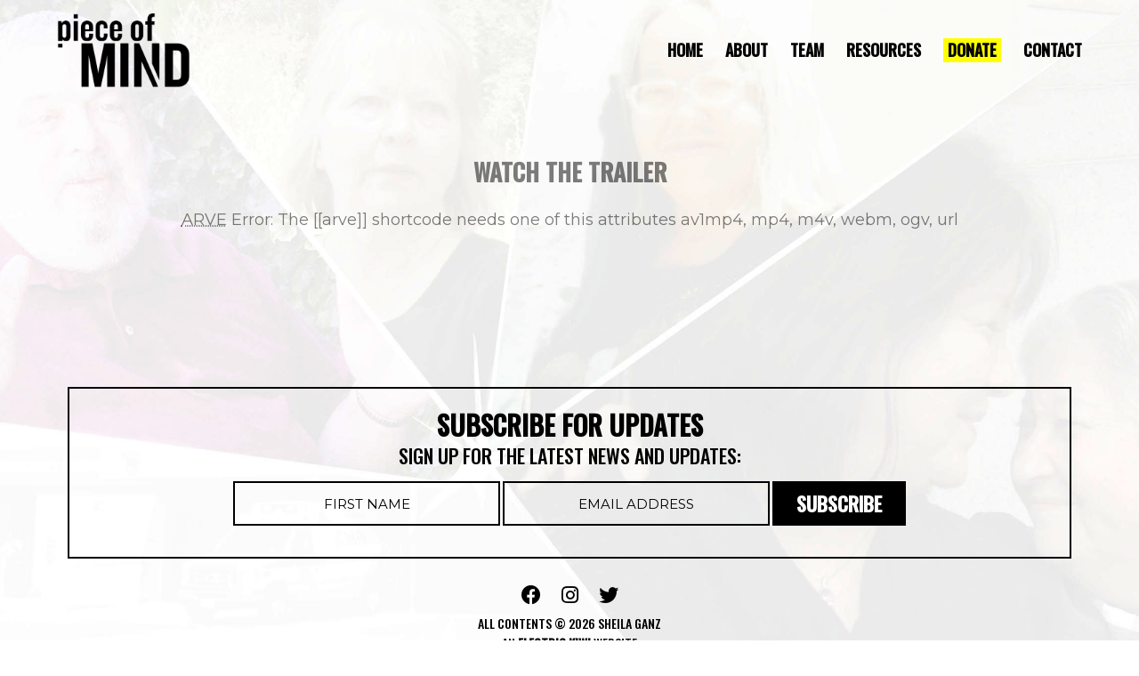

--- FILE ---
content_type: text/html; charset=UTF-8
request_url: https://pieceofmindfilm.com/teammember/yasmin-mistry/
body_size: 14338
content:
<!DOCTYPE html>
<html>

	<head>

		<meta name="viewport" content="width=device-width, initial-scale=1">
		<script src="https://kit.fontawesome.com/e7ca540dfb.js" crossorigin="anonymous" defer></script>
		<link rel="preconnect" href="https://fonts.googleapis.com">
		<link rel="preconnect" href="https://fonts.gstatic.com" crossorigin="crossorigin">
		

		<meta name='robots' content='index, follow, max-image-preview:large, max-snippet:-1, max-video-preview:-1' />

	<!-- This site is optimized with the Yoast SEO plugin v20.5 - https://yoast.com/wordpress/plugins/seo/ -->
	<title>Piece Of Mind Film &mdash; Yasmin Mistry</title><link rel="preload" as="style" href="https://fonts.googleapis.com/css?family=Roboto%3A300&#038;display=swap" /><link rel="stylesheet" href="https://fonts.googleapis.com/css?family=Roboto%3A300&#038;display=swap" media="print" onload="this.media='all'" /><noscript><link rel="stylesheet" href="https://fonts.googleapis.com/css?family=Roboto%3A300&#038;display=swap" /></noscript><link rel="preload" as="style" href="https://fonts.googleapis.com/css2?family=Montserrat:ital,wght@0,400;0,700;1,400;1,700&#038;family=Oswald:wght@300;500&#038;display=swap" /><link rel="stylesheet" href="https://fonts.googleapis.com/css2?family=Montserrat:ital,wght@0,400;0,700;1,400;1,700&#038;family=Oswald:wght@300;500&#038;display=swap" media="print" onload="this.media='all'" /><noscript><link rel="stylesheet" href="https://fonts.googleapis.com/css2?family=Montserrat:ital,wght@0,400;0,700;1,400;1,700&#038;family=Oswald:wght@300;500&#038;display=swap" /></noscript>
	<link rel="canonical" href="https://pieceofmindfilm.com/teammember/yasmin-mistry/" />
	<meta property="og:locale" content="en_US" />
	<meta property="og:type" content="article" />
	<meta property="og:title" content="Piece Of Mind Film &mdash; Yasmin Mistry" />
	<meta property="og:url" content="https://pieceofmindfilm.com/teammember/yasmin-mistry/" />
	<meta property="og:site_name" content="Piece Of Mind Film" />
	<meta name="twitter:card" content="summary_large_image" />
	<script type="application/ld+json" class="yoast-schema-graph">{"@context":"https://schema.org","@graph":[{"@type":"WebPage","@id":"https://pieceofmindfilm.com/teammember/yasmin-mistry/","url":"https://pieceofmindfilm.com/teammember/yasmin-mistry/","name":"Piece Of Mind Film &mdash; Yasmin Mistry","isPartOf":{"@id":"https://pieceofmindfilm.com/#website"},"datePublished":"2023-02-02T08:38:07+00:00","dateModified":"2023-02-02T08:38:07+00:00","breadcrumb":{"@id":"https://pieceofmindfilm.com/teammember/yasmin-mistry/#breadcrumb"},"inLanguage":"en-US","potentialAction":[{"@type":"ReadAction","target":["https://pieceofmindfilm.com/teammember/yasmin-mistry/"]}]},{"@type":"BreadcrumbList","@id":"https://pieceofmindfilm.com/teammember/yasmin-mistry/#breadcrumb","itemListElement":[{"@type":"ListItem","position":1,"name":"Home","item":"https://pieceofmindfilm.com/"},{"@type":"ListItem","position":2,"name":"Team Members","item":"https://pieceofmindfilm.com/teammember/"},{"@type":"ListItem","position":3,"name":"Yasmin Mistry"}]},{"@type":"WebSite","@id":"https://pieceofmindfilm.com/#website","url":"https://pieceofmindfilm.com/","name":"Piece Of Mind Film","description":"The documentary-in-progress Piece of Mind amplifies the struggles of family caregivers and persons living with untreated serious mental illness, challenging the viewer to look beyond the headlines to the urgent need for a comprehensive continuum of care.","potentialAction":[{"@type":"SearchAction","target":{"@type":"EntryPoint","urlTemplate":"https://pieceofmindfilm.com/?s={search_term_string}"},"query-input":"required name=search_term_string"}],"inLanguage":"en-US"}]}</script>
	<!-- / Yoast SEO plugin. -->


<link rel='dns-prefetch' href='//cdnjs.cloudflare.com' />
<link rel='dns-prefetch' href='//fonts.googleapis.com' />
<link rel='dns-prefetch' href='//pro.fontawesome.com' />
<link href='https://fonts.gstatic.com' crossorigin rel='preconnect' />
<link rel="alternate" title="oEmbed (JSON)" type="application/json+oembed" href="https://pieceofmindfilm.com/wp-json/oembed/1.0/embed?url=https%3A%2F%2Fpieceofmindfilm.com%2Fteammember%2Fyasmin-mistry%2F" />
<link rel="alternate" title="oEmbed (XML)" type="text/xml+oembed" href="https://pieceofmindfilm.com/wp-json/oembed/1.0/embed?url=https%3A%2F%2Fpieceofmindfilm.com%2Fteammember%2Fyasmin-mistry%2F&#038;format=xml" />
<style id='wp-img-auto-sizes-contain-inline-css' type='text/css'>
img:is([sizes=auto i],[sizes^="auto," i]){contain-intrinsic-size:3000px 1500px}
/*# sourceURL=wp-img-auto-sizes-contain-inline-css */
</style>
<style id='scroll-styler-inline-css' type='text/css'>
::-webkit-scrollbar{width:15px; background-color:#ffffff;}::-webkit-scrollbar-track{background-color:#ffffff;}::-webkit-scrollbar-thumb{background-color:rgba(0, 0, 0, 1);border-radius:0px; border: rgba(0, 0, 0, 1);border:3px solid #ffffff;}::-webkit-scrollbar-thumb:hover{background-color:rgba(0, 0, 0, 1);}::-webkit-scrollbar-thumb:active{background-color:rgba(0, 0, 0, 1);}
/*# sourceURL=scroll-styler-inline-css */
</style>
<style id='wp-emoji-styles-inline-css' type='text/css'>

	img.wp-smiley, img.emoji {
		display: inline !important;
		border: none !important;
		box-shadow: none !important;
		height: 1em !important;
		width: 1em !important;
		margin: 0 0.07em !important;
		vertical-align: -0.1em !important;
		background: none !important;
		padding: 0 !important;
	}
/*# sourceURL=wp-emoji-styles-inline-css */
</style>
<style id='wp-block-library-inline-css' type='text/css'>
:root{--wp-block-synced-color:#7a00df;--wp-block-synced-color--rgb:122,0,223;--wp-bound-block-color:var(--wp-block-synced-color);--wp-editor-canvas-background:#ddd;--wp-admin-theme-color:#007cba;--wp-admin-theme-color--rgb:0,124,186;--wp-admin-theme-color-darker-10:#006ba1;--wp-admin-theme-color-darker-10--rgb:0,107,160.5;--wp-admin-theme-color-darker-20:#005a87;--wp-admin-theme-color-darker-20--rgb:0,90,135;--wp-admin-border-width-focus:2px}@media (min-resolution:192dpi){:root{--wp-admin-border-width-focus:1.5px}}.wp-element-button{cursor:pointer}:root .has-very-light-gray-background-color{background-color:#eee}:root .has-very-dark-gray-background-color{background-color:#313131}:root .has-very-light-gray-color{color:#eee}:root .has-very-dark-gray-color{color:#313131}:root .has-vivid-green-cyan-to-vivid-cyan-blue-gradient-background{background:linear-gradient(135deg,#00d084,#0693e3)}:root .has-purple-crush-gradient-background{background:linear-gradient(135deg,#34e2e4,#4721fb 50%,#ab1dfe)}:root .has-hazy-dawn-gradient-background{background:linear-gradient(135deg,#faaca8,#dad0ec)}:root .has-subdued-olive-gradient-background{background:linear-gradient(135deg,#fafae1,#67a671)}:root .has-atomic-cream-gradient-background{background:linear-gradient(135deg,#fdd79a,#004a59)}:root .has-nightshade-gradient-background{background:linear-gradient(135deg,#330968,#31cdcf)}:root .has-midnight-gradient-background{background:linear-gradient(135deg,#020381,#2874fc)}:root{--wp--preset--font-size--normal:16px;--wp--preset--font-size--huge:42px}.has-regular-font-size{font-size:1em}.has-larger-font-size{font-size:2.625em}.has-normal-font-size{font-size:var(--wp--preset--font-size--normal)}.has-huge-font-size{font-size:var(--wp--preset--font-size--huge)}.has-text-align-center{text-align:center}.has-text-align-left{text-align:left}.has-text-align-right{text-align:right}.has-fit-text{white-space:nowrap!important}#end-resizable-editor-section{display:none}.aligncenter{clear:both}.items-justified-left{justify-content:flex-start}.items-justified-center{justify-content:center}.items-justified-right{justify-content:flex-end}.items-justified-space-between{justify-content:space-between}.screen-reader-text{border:0;clip-path:inset(50%);height:1px;margin:-1px;overflow:hidden;padding:0;position:absolute;width:1px;word-wrap:normal!important}.screen-reader-text:focus{background-color:#ddd;clip-path:none;color:#444;display:block;font-size:1em;height:auto;left:5px;line-height:normal;padding:15px 23px 14px;text-decoration:none;top:5px;width:auto;z-index:100000}html :where(.has-border-color){border-style:solid}html :where([style*=border-top-color]){border-top-style:solid}html :where([style*=border-right-color]){border-right-style:solid}html :where([style*=border-bottom-color]){border-bottom-style:solid}html :where([style*=border-left-color]){border-left-style:solid}html :where([style*=border-width]){border-style:solid}html :where([style*=border-top-width]){border-top-style:solid}html :where([style*=border-right-width]){border-right-style:solid}html :where([style*=border-bottom-width]){border-bottom-style:solid}html :where([style*=border-left-width]){border-left-style:solid}html :where(img[class*=wp-image-]){height:auto;max-width:100%}:where(figure){margin:0 0 1em}html :where(.is-position-sticky){--wp-admin--admin-bar--position-offset:var(--wp-admin--admin-bar--height,0px)}@media screen and (max-width:600px){html :where(.is-position-sticky){--wp-admin--admin-bar--position-offset:0px}}
/*wp_block_styles_on_demand_placeholder:696bf7f5d17c5*/
/*# sourceURL=wp-block-library-inline-css */
</style>
<style id='classic-theme-styles-inline-css' type='text/css'>
/*! This file is auto-generated */
.wp-block-button__link{color:#fff;background-color:#32373c;border-radius:9999px;box-shadow:none;text-decoration:none;padding:calc(.667em + 2px) calc(1.333em + 2px);font-size:1.125em}.wp-block-file__button{background:#32373c;color:#fff;text-decoration:none}
/*# sourceURL=/wp-includes/css/classic-themes.min.css */
</style>
<link rel='stylesheet' id='arve-main-css' href='https://pieceofmindfilm.com/wp-content/plugins/advanced-responsive-video-embedder/build/main.css?v=2120884686' type='text/css' media='all' />
<link rel='stylesheet' id='contact-form-7-css' href='https://pieceofmindfilm.com/wp-content/plugins/contact-form-7/includes/css/styles.css?v=1392687592' type='text/css' media='all' />

<link rel='stylesheet' id='bonfire-pageloader-css-css' href='https://pieceofmindfilm.com/wp-content/plugins/pageloader-lite/pageloader-lite.css?v=981582673' type='text/css' media='all' />
<link rel='stylesheet' id='sbttb-fonts-css' href='https://pieceofmindfilm.com/wp-content/plugins/smooth-back-to-top-button/assets/css/sbttb-fonts.css?v=1440463028' type='text/css' media='all' />
<link rel='stylesheet' id='sbttb-style-css' href='https://pieceofmindfilm.com/wp-content/plugins/smooth-back-to-top-button/assets/css/smooth-back-to-top-button.css?v=1714123642' type='text/css' media='all' />
<link rel='stylesheet' id='fontawesome-css' href='https://pro.fontawesome.com/releases/v5.10.0/css/all.css?v=1706870165' type='text/css' media='all' />
<link rel='stylesheet' id='themestyle-css' href='https://pieceofmindfilm.com/wp-content/themes/pieceofmind/style.css?v=745519946' type='text/css' media='all' />
<link rel='stylesheet' id='normalize-css' href='https://cdnjs.cloudflare.com/ajax/libs/normalize/8.0.1/normalize.min.css?v=869263954' type='text/css' media='all' />
<link rel='stylesheet/less' id='csless-css' href='https://pieceofmindfilm.com/wp-content/themes/pieceofmind/assets/css/less/cs.less?v=1352526640' type='text/css' media='all' />
<script type="text/javascript" src="https://pieceofmindfilm.com/wp-includes/js/jquery/jquery.min.js?v=154345581" id="jquery-core-js" defer></script>
<script type="text/javascript" src="https://pieceofmindfilm.com/wp-includes/js/jquery/jquery-migrate.min.js?v=1431223420" id="jquery-migrate-js" defer></script>
<script type="text/javascript" src="https://cdnjs.cloudflare.com/ajax/libs/less.js/4.1.3/less.min.js?v=1141390728" id="lessjs-js" defer></script>
<script type="text/javascript" src="https://cdnjs.cloudflare.com/ajax/libs/gsap/3.9.1/gsap.min.js?v=1972253979" id="gsap-js" defer></script>
<script type="text/javascript" src="https://cdnjs.cloudflare.com/ajax/libs/gsap/3.9.1/ScrollTrigger.min.js?v=649201717" id="gsap-st-js" defer></script>
<script type="text/javascript" src="https://pieceofmindfilm.com/wp-content/plugins/responsive-menu-pro/public/js/noscroll.js?v=1380458696" id="responsive-menu-pro-noscroll-js" defer></script>
<link rel="https://api.w.org/" href="https://pieceofmindfilm.com/wp-json/" /><link rel="EditURI" type="application/rsd+xml" title="RSD" href="https://pieceofmindfilm.com/xmlrpc.php?rsd" />
<meta name="generator" content="WordPress 6.9" />
<link rel='shortlink' href='https://pieceofmindfilm.com/?p=157' />
<!-- BEGIN THE BACKGROUND -->
<div class="bonfire-pageloader-background ">
</div>
<!-- END THE BACKGROUND -->

<!-- BEGIN THE LOADING IMAGE/ICON/TEXT -->
<div class="bonfire-pageloader-icon-wrapper ">
    <div class="bonfire-pageloader-icon">

            <!-- BEGIN LOADING IMAGE/ICON -->
                            <div class="icon-wrapper"><img src="https://pieceofmindfilm.com/wp-content/uploads/2023/02/logo.png" class="pageloader-animate-fade pageloader-iconspeedslow pageloader-clockwise"></div>
                        <!-- END LOADING IMAGE/ICON -->
            
            <!-- BEGIN WIDGETS -->
            	
            <!-- END WIDGETS -->
            
            <!-- BEGIN LOADING SENTENCE -->
            <div class="bonfire-pageloader-sentence">
                            </div>
            <!-- END LOADING SENTENCE -->

    </div>
</div>
<!-- END THE LOADING IMAGE/ICON/TEXT -->

<!-- BEGIN SLOWER FADE-OUT VARIATION -->
<style>
/* image size */
.bonfire-pageloader-icon-wrapper img {
    width:200px;
}
/* loading screen disappearance speed */
.bonfire-pageloader-icon-hide,
.bonfire-pageloader-hide {
    transition:opacity 1s ease, transform 1s ease, left 0s ease 1s;
    -moz-transition:opacity 1s ease, transform 1s ease, left 0s ease 1s;;
    -webkit-transition:opacity 1s ease, transform 1s ease, left 0s ease 1s;;
}
/* background slide animations */
</style>
<!-- END SLOWER FADE-OUT VARIATION -->

<script>window.addEventListener('DOMContentLoaded', function() {
// BEGIN LOADING SCREEN FADE-OUT
jQuery(window).load(function() {
'use strict';
    setTimeout(function(){
		/* fade out the loading icon */
        jQuery(".bonfire-pageloader-icon-wrapper").addClass('bonfire-pageloader-icon-hide');
        /* hide the loading screen */
        jQuery(".bonfire-pageloader-background").addClass('bonfire-pageloader-hide');
    },0);
});
// END LOADING SCREEN FADE-OUT
});</script>    
    
		<style>
		/* background and icon color + background opacity */
		.bonfire-pageloader-background { background-color:#ffffff; opacity:; }
		.bonfire-pageloader-icon svg { fill:; }
		.bonfire-pageloader-sentence {
            font-size:px;
            color:;
        }
		</style>
		<!-- END CUSTOM COLORS (WP THEME CUSTOMIZER) -->
	
        
	
            <style type="text/css">
                .progress-wrap {
                    bottom: 10px;
                    height: 30px;
                    width: 30px;
                    border-radius: 30px;
                    background-color: #000000;
                    box-shadow: inset 0 0 0 2px #707070;
                }

                .progress-wrap.btn-left-side {
                    left: 10px;
                }

                .progress-wrap.btn-right-side {
                    right: 10px;
                }

                .progress-wrap::after {
                    width: 30px;
                    height: 30px;
                    color: #ffffff;
                    font-size: 22px;
                    content: '\e900';
                    line-height: 30px;
                }

                .progress-wrap:hover::after {
                    color: #a8a8a8;
                }

                .progress-wrap svg.progress-circle path {
                    stroke: #dbdbdb;
                    stroke-width: 2px;
                }

                
                                @media only screen and (min-width: 768px) and (max-width: 991px) {
                    .progress-wrap {
                        display: none;
                    }
                }
                
                                @media only screen and (max-width: 767px) {
                    .progress-wrap {
                        display: none;
                    }
                }
                
            </style>

			   
    <script>less = { env: 'development'};</script>

    
<style>button#responsive-menu-pro-button,
#responsive-menu-pro-container {
    display: none;
    -webkit-text-size-adjust: 100%;
}

#responsive-menu-pro-container {
    z-index: 99998;
}

@media screen and (max-width: 1024px) {

    #responsive-menu-pro-container {
        display: block;
        position: fixed;
        top: 0;
        bottom: 0;
                padding-bottom: 5px;
        margin-bottom: -5px;
        outline: 1px solid transparent;
        overflow-y: auto;
        overflow-x: hidden;
    }

    #responsive-menu-pro-container .responsive-menu-pro-search-box {
        width: 100%;
        padding: 0 2%;
        border-radius: 2px;
        height: 50px;
        -webkit-appearance: none;
    }

    #responsive-menu-pro-container.push-left,
    #responsive-menu-pro-container.slide-left {
        transform: translateX(-100%);
        -ms-transform: translateX(-100%);
        -webkit-transform: translateX(-100%);
        -moz-transform: translateX(-100%);
    }

    .responsive-menu-pro-open #responsive-menu-pro-container.push-left,
    .responsive-menu-pro-open #responsive-menu-pro-container.slide-left {
        transform: translateX(0);
        -ms-transform: translateX(0);
        -webkit-transform: translateX(0);
        -moz-transform: translateX(0);
    }

    #responsive-menu-pro-container.push-top,
    #responsive-menu-pro-container.slide-top {
        transform: translateY(-100%);
        -ms-transform: translateY(-100%);
        -webkit-transform: translateY(-100%);
        -moz-transform: translateY(-100%);
    }

    .responsive-menu-pro-open #responsive-menu-pro-container.push-top,
    .responsive-menu-pro-open #responsive-menu-pro-container.slide-top {
        transform: translateY(0);
        -ms-transform: translateY(0);
        -webkit-transform: translateY(0);
        -moz-transform: translateY(0);
    }

    #responsive-menu-pro-container.push-right,
    #responsive-menu-pro-container.slide-right {
        transform: translateX(100%);
        -ms-transform: translateX(100%);
        -webkit-transform: translateX(100%);
        -moz-transform: translateX(100%);
    }

    .responsive-menu-pro-open #responsive-menu-pro-container.push-right,
    .responsive-menu-pro-open #responsive-menu-pro-container.slide-right {
        transform: translateX(0);
        -ms-transform: translateX(0);
        -webkit-transform: translateX(0);
        -moz-transform: translateX(0);
    }

    #responsive-menu-pro-container.push-bottom,
    #responsive-menu-pro-container.slide-bottom {
        transform: translateY(100%);
        -ms-transform: translateY(100%);
        -webkit-transform: translateY(100%);
        -moz-transform: translateY(100%);
    }

    .responsive-menu-pro-open #responsive-menu-pro-container.push-bottom,
    .responsive-menu-pro-open #responsive-menu-pro-container.slide-bottom {
        transform: translateY(0);
        -ms-transform: translateY(0);
        -webkit-transform: translateY(0);
        -moz-transform: translateY(0);
    }

    #responsive-menu-pro-container,
    #responsive-menu-pro-container:before,
    #responsive-menu-pro-container:after,
    #responsive-menu-pro-container *,
    #responsive-menu-pro-container *:before,
    #responsive-menu-pro-container *:after {
        box-sizing: border-box;
        margin: 0;
        padding: 0;
    }

    #responsive-menu-pro-container #responsive-menu-pro-search-box,
    #responsive-menu-pro-container #responsive-menu-pro-additional-content,
    #responsive-menu-pro-container #responsive-menu-pro-title {
        padding: 25px 5%;
    }

    #responsive-menu-pro-container #responsive-menu-pro,
    #responsive-menu-pro-container #responsive-menu-pro ul {
        width: 100%;
   }

    #responsive-menu-pro-container #responsive-menu-pro ul.responsive-menu-pro-submenu {
        display: none;
    }

    #responsive-menu-pro-container #responsive-menu-pro ul.responsive-menu-pro-submenu.responsive-menu-pro-submenu-open {
     display: block;
    }

            #responsive-menu-pro-container #responsive-menu-pro ul.responsive-menu-pro-submenu-depth-1 a.responsive-menu-pro-item-link {
            padding-left: 0%;
        }

        #responsive-menu-pro-container #responsive-menu-pro ul.responsive-menu-pro-submenu-depth-2 a.responsive-menu-pro-item-link {
            padding-left: 0%;
        }

        #responsive-menu-pro-container #responsive-menu-pro ul.responsive-menu-pro-submenu-depth-3 a.responsive-menu-pro-item-link {
            padding-left: 0%;
        }

        #responsive-menu-pro-container #responsive-menu-pro ul.responsive-menu-pro-submenu-depth-4 a.responsive-menu-pro-item-link {
            padding-left: 0%;
        }

        #responsive-menu-pro-container #responsive-menu-pro ul.responsive-menu-pro-submenu-depth-5 a.responsive-menu-pro-item-link {
            padding-left: 5%;
        }
    
    #responsive-menu-pro-container li.responsive-menu-pro-item {
        width: 100%;
        list-style: none;
    }

    #responsive-menu-pro-container li.responsive-menu-pro-item a {
        width: 100%;
        display: block;
        text-decoration: none;
        position: relative;
    }

    #responsive-menu-pro-container #responsive-menu-pro li.responsive-menu-pro-item a {
                    padding: 0   0%;
            }

    #responsive-menu-pro-container .responsive-menu-pro-submenu li.responsive-menu-pro-item a {
                    padding: 0   0%;
            }


    #responsive-menu-pro-container li.responsive-menu-pro-item a .glyphicon,
    #responsive-menu-pro-container li.responsive-menu-pro-item a .fab,
    #responsive-menu-pro-container li.responsive-menu-pro-item a .fas {
        margin-right: 15px;
    }

    #responsive-menu-pro-container li.responsive-menu-pro-item a .responsive-menu-pro-subarrow {
        position: absolute;
        top: 0;
        bottom: 0;
        text-align: center;
        overflow: hidden;
    }

    #responsive-menu-pro-container li.responsive-menu-pro-item a .responsive-menu-pro-subarrow .glyphicon,
    #responsive-menu-pro-container li.responsive-menu-pro-item a .responsive-menu-pro-subarrow .fab,
    #responsive-menu-pro-container li.responsive-menu-pro-item a .responsive-menu-pro-subarrow .fas {
        margin-right: 0;
    }

    button#responsive-menu-pro-button .responsive-menu-pro-button-icon-inactive {
        display: none;
    }

    button#responsive-menu-pro-button {
        z-index: 99999;
        display: none;
        overflow: hidden;
        outline: none;
    }

    button#responsive-menu-pro-button img {
        max-width: 100%;
    }

    .responsive-menu-pro-label {
        display: inline-block;
        font-weight: 600;
        margin: 0 5px;
        vertical-align: middle;
        pointer-events: none;
    }

    .responsive-menu-pro-accessible {
        display: inline-block;
    }

    .responsive-menu-pro-accessible .responsive-menu-pro-box {
        display: inline-block;
        vertical-align: middle;
    }

    .responsive-menu-pro-label.responsive-menu-pro-label-top,
    .responsive-menu-pro-label.responsive-menu-pro-label-bottom {
        display: block;
        margin: 0 auto;
    }

    button#responsive-menu-pro-button {
        padding: 0 0;
        display: inline-block;
        cursor: pointer;
        transition-property: opacity, filter;
        transition-duration: 0.15s;
        transition-timing-function: linear;
        font: inherit;
        color: inherit;
        text-transform: none;
        background-color: transparent;
        border: 0;
        margin: 0;
    }

    .responsive-menu-pro-box {
        width: 35px;
        height: 21px;
        display: inline-block;
        position: relative;
    }

    .responsive-menu-pro-inner {
        display: block;
        top: 50%;
        margin-top: -1.5px;
    }

    .responsive-menu-pro-inner,
    .responsive-menu-pro-inner::before,
    .responsive-menu-pro-inner::after {
        width: 35px;
        height: 3px;
        background-color: rgba(0, 0, 0, 1);
        border-radius: 4px;
        position: absolute;
        transition-property: transform;
        transition-duration: 0.15s;
        transition-timing-function: ease;
    }

    .responsive-menu-pro-open .responsive-menu-pro-inner,
    .responsive-menu-pro-open .responsive-menu-pro-inner::before,
    .responsive-menu-pro-open .responsive-menu-pro-inner::after {
        background-color: rgba(0, 0, 0, 1);
    }

    button#responsive-menu-pro-button:hover .responsive-menu-pro-inner,
    button#responsive-menu-pro-button:hover .responsive-menu-pro-inner::before,
    button#responsive-menu-pro-button:hover .responsive-menu-pro-inner::after,
    button#responsive-menu-pro-button:hover .responsive-menu-pro-open .responsive-menu-pro-inner,
    button#responsive-menu-pro-button:hover .responsive-menu-pro-open .responsive-menu-pro-inner::before,
    button#responsive-menu-pro-button:hover .responsive-menu-pro-open .responsive-menu-pro-inner::after,
    button#responsive-menu-pro-button:focus .responsive-menu-pro-inner,
    button#responsive-menu-pro-button:focus .responsive-menu-pro-inner::before,
    button#responsive-menu-pro-button:focus .responsive-menu-pro-inner::after,
    button#responsive-menu-pro-button:focus .responsive-menu-pro-open .responsive-menu-pro-inner,
    button#responsive-menu-pro-button:focus .responsive-menu-pro-open .responsive-menu-pro-inner::before,
    button#responsive-menu-pro-button:focus .responsive-menu-pro-open .responsive-menu-pro-inner::after {
        background-color: rgba(0, 0, 0, 1);
    }

    .responsive-menu-pro-inner::before,
    .responsive-menu-pro-inner::after {
        content: "";
        display: block;
    }

    .responsive-menu-pro-inner::before {
        top: -9px;
    }

    .responsive-menu-pro-inner::after {
        bottom: -9px;
    }

            .responsive-menu-pro-collapse .responsive-menu-pro-inner {
    top: auto;
    bottom: 0;
    transition-duration: 0.15s;
    transition-delay: 0.15s;
    transition-timing-function: cubic-bezier(0.55, 0.055, 0.675, 0.19);
}

.responsive-menu-pro-collapse .responsive-menu-pro-inner::after {
    top: -18px;
    transition: top 0.3s 0.3s cubic-bezier(0.33333, 0.66667, 0.66667, 1),
                opacity 0.1s linear;
}

.responsive-menu-pro-collapse .responsive-menu-pro-inner::before {
    transition: top 0.12s 0.3s cubic-bezier(0.33333, 0.66667, 0.66667, 1),
                transform 0.15s cubic-bezier(0.55, 0.055, 0.675, 0.19);
}

.responsive-menu-pro-collapse.is-active .responsive-menu-pro-inner {
    transform: translate3d(0, -9px, 0) rotate(-45deg);
    transition-delay: 0.32s;
    transition-timing-function: cubic-bezier(0.215, 0.61, 0.355, 1);
}
.responsive-menu-pro-collapse.is-active .responsive-menu-pro-inner::after {
    top: 0;
    opacity: 0;
    transition: top 0.3s cubic-bezier(0.33333, 0, 0.66667, 0.33333),
                opacity 0.1s 0.27s linear;
}

.responsive-menu-pro-collapse.is-active .responsive-menu-pro-inner::before {
    top: 0;
    transform: rotate(-90deg);
    transition: top 0.12s 0.18s cubic-bezier(0.33333, 0, 0.66667, 0.33333),
                transform 0.15s 0.42s cubic-bezier(0.215, 0.61, 0.355, 1);
}    
    button#responsive-menu-pro-button {
        width: 35px;
        height: 35px;
        position: fixed;
        top: 24px;
        right: 5%;
        display: inline-block;
        transition: transform   0s, background-color   0.5s;
            }

    

    
    button#responsive-menu-pro-button .responsive-menu-pro-box {
        color: rgba(0, 0, 0, 1);
        pointer-events: none;
    }

    .responsive-menu-pro-open button#responsive-menu-pro-button .responsive-menu-pro-box {
        color: rgba(0, 0, 0, 1);
    }

    .responsive-menu-pro-label {
        color: #ffffff;
        font-size: 14px;
        line-height: 13px;
                pointer-events: none;
    }

    .responsive-menu-pro-label .responsive-menu-pro-button-text-open {
        display: none;
    }

    
    
    .responsive-menu-pro-fade-top #responsive-menu-pro-container,
    .responsive-menu-pro-fade-left #responsive-menu-pro-container,
    .responsive-menu-pro-fade-right #responsive-menu-pro-container,
    .responsive-menu-pro-fade-bottom #responsive-menu-pro-container {
        display: none;
    }

    
    
    #responsive-menu-pro-container {
        width: 100%;
        top: 0;
                    background: rgba(255, 255, 255, 0.98);
                        transition: transform   0s;
        text-align: center;
                                            font-family: 'Oswald';
            }

    #responsive-menu-pro-container #responsive-menu-pro-wrapper {
        background: rgba(33, 33, 33, 0);
    }

    #responsive-menu-pro-container #responsive-menu-pro-additional-content {
        color: #ffffff;
    }

    #responsive-menu-pro-container .responsive-menu-pro-search-box {
        background: #ffffff;
        border: 2px solid   #dadada;
        color: #333333;
    }

    #responsive-menu-pro-container .responsive-menu-pro-search-box:-ms-input-placeholder {
        color: #c7c7cd;
    }

    #responsive-menu-pro-container .responsive-menu-pro-search-box::-webkit-input-placeholder {
        color: #c7c7cd;
    }

    #responsive-menu-pro-container .responsive-menu-pro-search-box:-moz-placeholder {
        color: #c7c7cd;
        opacity: 1;
    }

    #responsive-menu-pro-container .responsive-menu-pro-search-box::-moz-placeholder {
        color: #c7c7cd;
        opacity: 1;
    }

    #responsive-menu-pro-container .responsive-menu-pro-item-link,
    #responsive-menu-pro-container #responsive-menu-pro-title,
    #responsive-menu-pro-container .responsive-menu-pro-subarrow {
        transition: background-color   0.5s,
                    border-color   0.5s,
                    color   0.5s;
    }

    #responsive-menu-pro-container #responsive-menu-pro-title {
        background-color: rgba(33, 33, 33, 0);
        color: #ffffff;
        font-size: 13px;
        text-align: left;
    }

    #responsive-menu-pro-container #responsive-menu-pro-title a {
        color: #ffffff;
        font-size: 13px;
        text-decoration: none;
    }

    #responsive-menu-pro-container #responsive-menu-pro-title a:hover {
        color: #ffffff;
    }

    #responsive-menu-pro-container #responsive-menu-pro-title:hover {
        background-color: rgba(33, 33, 33, 0);
        color: #ffffff;
    }

    #responsive-menu-pro-container #responsive-menu-pro-title:hover a {
        color: #ffffff;
    }

    #responsive-menu-pro-container #responsive-menu-pro-title #responsive-menu-pro-title-image {
        display: inline-block;
        vertical-align: middle;
        max-width: 100%;
        margin-bottom: 15px;
    }

    #responsive-menu-pro-container #responsive-menu-pro-title #responsive-menu-pro-title-image img {
                            width: 100%;
                max-width: 100%;
    }

    #responsive-menu-pro-container #responsive-menu-pro > li.responsive-menu-pro-item:first-child > a {
        border-top: 0px solid #212121;
    }

    #responsive-menu-pro-container #responsive-menu-pro li.responsive-menu-pro-item .responsive-menu-pro-item-link {
        font-size: 24px;
    }

    #responsive-menu-pro-container #responsive-menu-pro li.responsive-menu-pro-item a {
        line-height: 40px;
        border-bottom: 0px solid #212121;
        color: rgba(0, 0, 0, 1);
        background-color: rgba(33, 33, 33, 0);
                    height: 40px;
            }

    #responsive-menu-pro-container #responsive-menu-pro li.responsive-menu-pro-item a:hover,
    #responsive-menu-pro-container #responsive-menu-pro li.responsive-menu-pro-item a:focus {
        color: rgba(0, 0, 0, 1);
        background-color: rgba(64, 64, 64, 0);
        border-color: #212121;
    }

    #responsive-menu-pro-container #responsive-menu-pro li.responsive-menu-pro-item a:hover .responsive-menu-pro-subarrow,
    #responsive-menu-pro-container #responsive-menu-pro li.responsive-menu-pro-item a:focus .responsive-menu-pro-subarrow  {
        color: rgba(0, 0, 0, 1);
        border-color: rgba(64, 64, 64, 0);
        background-color: rgba(64, 64, 64, 0);
    }

    #responsive-menu-pro-container #responsive-menu-pro li.responsive-menu-pro-item a:hover .responsive-menu-pro-subarrow.responsive-menu-pro-subarrow-active,
    #responsive-menu-pro-container #responsive-menu-pro li.responsive-menu-pro-item a:focus .responsive-menu-pro-subarrow.responsive-menu-pro-subarrow-active {
        color: rgba(0, 0, 0, 1);
        border-color: rgba(64, 64, 64, 0);
        background-color: rgba(64, 64, 64, 0);
    }

    #responsive-menu-pro-container #responsive-menu-pro li.responsive-menu-pro-item a .responsive-menu-pro-subarrow {
        right: 0;
        height: 39px;
        line-height: 39px;
        width: 40px;
        color: rgba(0, 0, 0, 1);
                        border-left: 0px solid rgba(33, 33, 33, 0);

                background-color: rgba(33, 33, 33, 0);
    }

    #responsive-menu-pro-container #responsive-menu-pro li.responsive-menu-pro-item a .responsive-menu-pro-subarrow.responsive-menu-pro-subarrow-active {
        color: rgba(0, 0, 0, 1);
        border-color: rgba(33, 33, 33, 0);
        background-color: rgba(33, 33, 33, 0);
    }

    #responsive-menu-pro-container #responsive-menu-pro li.responsive-menu-pro-item a .responsive-menu-pro-subarrow.responsive-menu-pro-subarrow-active:hover,
    #responsive-menu-pro-container #responsive-menu-pro li.responsive-menu-pro-item a .responsive-menu-pro-subarrow.responsive-menu-pro-subarrow-active:focus  {
        color: rgba(0, 0, 0, 1);
        border-color: rgba(64, 64, 64, 0);
        background-color: rgba(64, 64, 64, 0);
    }

    #responsive-menu-pro-container #responsive-menu-pro li.responsive-menu-pro-item a .responsive-menu-pro-subarrow:hover,
    #responsive-menu-pro-container #responsive-menu-pro li.responsive-menu-pro-item a .responsive-menu-pro-subarrow:focus {
        color: rgba(0, 0, 0, 1);
        border-color: rgba(64, 64, 64, 0);
        background-color: rgba(64, 64, 64, 0);
    }

    #responsive-menu-pro-container #responsive-menu-pro li.responsive-menu-pro-item.responsive-menu-pro-current-item > .responsive-menu-pro-item-link {
        background-color: rgba(33, 33, 33, 0);
        color: rgba(0, 0, 0, 1);
        border-color: #212121;
    }

    #responsive-menu-pro-container #responsive-menu-pro li.responsive-menu-pro-item.responsive-menu-pro-current-item > .responsive-menu-pro-item-link:hover {
        background-color: rgba(64, 64, 64, 0);
        color: rgba(0, 0, 0, 1);
        border-color: #3f3f3f;
    }

            #responsive-menu-pro-container #responsive-menu-pro ul.responsive-menu-pro-submenu li.responsive-menu-pro-item .responsive-menu-pro-item-link {
                            font-family: 'Oswald';
                        font-size: 20px;
            text-align: center;
        }

        #responsive-menu-pro-container #responsive-menu-pro ul.responsive-menu-pro-submenu li.responsive-menu-pro-item a {
                            height: 40px;
                        line-height: 40px;
            border-bottom: 0px solid #212121;
            color: rgba(0, 0, 0, 1);
            background-color: rgba(33, 33, 33, 0);
        }

        #responsive-menu-pro-container #responsive-menu-pro ul.responsive-menu-pro-submenu li.responsive-menu-pro-item a:hover,
        #responsive-menu-pro-container #responsive-menu-pro ul.responsive-menu-pro-submenu li.responsive-menu-pro-item a:focus {
            color: rgba(0, 0, 0, 1);
            background-color: rgba(64, 64, 64, 0);
            border-color: #212121;
        }

        #responsive-menu-pro-container #responsive-menu-pro ul.responsive-menu-pro-submenu li.responsive-menu-pro-item a:hover .responsive-menu-pro-subarrow {
            color: rgba(0, 0, 0, 1);
            border-color: rgba(64, 64, 64, 0);
            background-color: rgba(64, 64, 64, 0);
        }

        #responsive-menu-pro-container #responsive-menu-pro ul.responsive-menu-pro-submenu li.responsive-menu-pro-item a:hover .responsive-menu-pro-subarrow.responsive-menu-pro-subarrow-active {
            color: rgba(0, 0, 0, 1);
            border-color: rgba(64, 64, 64, 0);
            background-color: rgba(64, 64, 64, 0);
        }

        #responsive-menu-pro-container #responsive-menu-pro ul.responsive-menu-pro-submenu li.responsive-menu-pro-item a .responsive-menu-pro-subarrow {

                                        left:unset;
                right:0;
                       
            height: 39px;
            line-height: 39px;
            width: 40px;
            color: rgba(0, 0, 0, 1);

                                        border-left: 0px solid rgba(33, 33, 33, 0);
                border-right:unset;
            
            
            background-color: rgba(33, 33, 33, 0);
        }

        #responsive-menu-pro-container #responsive-menu-pro ul.responsive-menu-pro-submenu li.responsive-menu-pro-item a .responsive-menu-pro-subarrow.responsive-menu-pro-subarrow-active {
            color: rgba(0, 0, 0, 1);
            border-color: rgba(33, 33, 33, 0);
            background-color: rgba(33, 33, 33, 0);
        }

        #responsive-menu-pro-container #responsive-menu-pro ul.responsive-menu-pro-submenu li.responsive-menu-pro-item a .responsive-menu-pro-subarrow.responsive-menu-pro-subarrow-active:hover {
            color: rgba(0, 0, 0, 1);
            border-color: rgba(64, 64, 64, 0);
            background-color: rgba(64, 64, 64, 0);
        }

        #responsive-menu-pro-container #responsive-menu-pro ul.responsive-menu-pro-submenu li.responsive-menu-pro-item a .responsive-menu-pro-subarrow:hover {
            color: rgba(0, 0, 0, 1);
            border-color: rgba(64, 64, 64, 0);
            background-color: rgba(64, 64, 64, 0);
        }

        #responsive-menu-pro-container #responsive-menu-pro ul.responsive-menu-pro-submenu li.responsive-menu-pro-item.responsive-menu-pro-current-item > .responsive-menu-pro-item-link {
            background-color: rgba(33, 33, 33, 0);
            color: rgba(0, 0, 0, 1);
            border-color: #212121;
        }

        #responsive-menu-pro-container #responsive-menu-pro ul.responsive-menu-pro-submenu li.responsive-menu-pro-item.responsive-menu-pro-current-item > .responsive-menu-pro-item-link:hover {
            background-color: rgba(64, 64, 64, 0);
            color: rgba(0, 0, 0, 1);
            border-color: #3f3f3f;
        }
    
            .menu-links {
            display: none !important;
        }
    
    
}



</style><script>window.addEventListener('DOMContentLoaded', function() {jQuery(document).ready(function($) {

    var ResponsiveMenuPro = {
        trigger: '#responsive-menu-pro-button',
        animationSpeed: 0,
        breakpoint: 1024,
                        isOpen: false,
        activeClass: 'is-active',
        container: '#responsive-menu-pro-container',
        openClass: 'responsive-menu-pro-open',
        activeArrow: '<i class="fas fa-chevron-up"></i>',
        inactiveArrow: '<i class="fas fa-chevron-down"></i>',
        wrapper: '#responsive-menu-pro-wrapper',
        linkElement: '.responsive-menu-pro-item-link',
        subMenuTransitionTime: 200,
        originalHeight: '',
        openMenu: function() {
            $(this.trigger).addClass(this.activeClass);
            $('html').addClass(this.openClass);
            $('.responsive-menu-pro-button-icon-active').hide();
            $('.responsive-menu-pro-button-icon-inactive').show();

            
            
                            this.setWrapperTranslate();
            
                            $("#responsive-menu-pro > li").each(function(index) {
                    $(this).show();
                    $(this).animate({opacity: 0}, 0);

                                             $(this).animate({'margin-left':'-150px'},0);
                    
                    
                    $(this).delay(50 * index).animate({
                        'margin-left': "0",
                        'opacity': 1
                    }, 500);
                });
            
            
            
            this.isOpen = true;
        },
        closeMenu: function() {
            $(this.trigger).removeClass(this.activeClass);
            $('html').removeClass(this.openClass);
            $('.responsive-menu-pro-button-icon-inactive').hide();
            $('.responsive-menu-pro-button-icon-active').show();

            
                            this.clearWrapperTranslate();
            
            $("#responsive-menu-pro > li").removeAttr('style');

            
            this.isOpen = false;
        },
                triggerMenu: function() {
            this.isOpen ? this.closeMenu() : this.openMenu();
        },

        
        triggerSubArrow: function(subarrow) {
            var sub_menu = $(subarrow).parent().siblings('.responsive-menu-pro-submenu');
            var self = this;

            
                
                    
                                                var top_siblings = sub_menu.parents('.responsive-menu-pro-item-has-children').last().siblings('.responsive-menu-pro-item-has-children');
                        var first_siblings = sub_menu.parents('.responsive-menu-pro-item-has-children').first().siblings('.responsive-menu-pro-item-has-children');

                                                top_siblings.children('.responsive-menu-pro-submenu').slideUp(self.subMenuTransitionTime, 'linear').removeClass('responsive-menu-pro-submenu-open');

                                                top_siblings.each(function() {
                            $(this).find('.responsive-menu-pro-subarrow').first().html(self.inactiveArrow);
                            $(this).find('.responsive-menu-pro-subarrow').first().removeClass('responsive-menu-pro-subarrow-active');
                        });

                                                first_siblings.children('.responsive-menu-pro-submenu').slideUp(self.subMenuTransitionTime, 'linear').removeClass('responsive-menu-pro-submenu-open');
                        first_siblings.each(function() {
                            $(this).find('.responsive-menu-pro-subarrow').first().html(self.inactiveArrow);
                            $(this).find('.responsive-menu-pro-subarrow').first().removeClass('responsive-menu-pro-subarrow-active');
                        });

                    
                
                if(sub_menu.hasClass('responsive-menu-pro-submenu-open')) {
                    sub_menu.slideUp(self.subMenuTransitionTime, 'linear',function() {
                        $(this).css('display', '');
                    }).removeClass('responsive-menu-pro-submenu-open');
                    $(subarrow).html(this.inactiveArrow);
                    $(subarrow).removeClass('responsive-menu-pro-subarrow-active');
                } else {
                    sub_menu.slideDown(self.subMenuTransitionTime, 'linear').addClass('responsive-menu-pro-submenu-open');
                    $(subarrow).html(this.activeArrow);
                    $(subarrow).addClass('responsive-menu-pro-subarrow-active');
                }

            
        },
        menuHeight: function() {
            return $(this.container).height();
        },
        menuWidth: function() {
            return $(this.container).width();
        },
        wrapperHeight: function() {
            return $(this.wrapper).height();
        },
                    setWrapperTranslate: function() {
                switch('top') {
                    case 'left':
                        translate = 'translateX(' + this.menuWidth() + 'px)'; break;
                    case 'right':
                        translate = 'translateX(-' + this.menuWidth() + 'px)'; break;
                    case 'top':
                        translate = 'translateY(' + this.wrapperHeight() + 'px)'; break;
                    case 'bottom':
                        translate = 'translateY(-' + this.menuHeight() + 'px)'; break;
                }

                
                            },
            clearWrapperTranslate: function() {
                var self = this;

                
                            },
        
        
        
        init: function() {

            var self = this;

            
                
            
            
                
                
            
            
                
            
            $(this.trigger).on('click', function(e){
                e.stopPropagation();
                self.triggerMenu();
            });

            $(this.trigger).on( 'mouseup', function(){
                $(self.trigger).trigger('blur');
            });

            $('.responsive-menu-pro-subarrow').on('click', function(e) {
                e.preventDefault();
                e.stopPropagation();
                self.triggerSubArrow(this);
            });

            $(window).on( 'resize', function() {
                if($(window).width() >= self.breakpoint) {
                    if(self.isOpen){
                        self.closeMenu();
                    }
                    $('#responsive-menu-pro, .responsive-menu-pro-submenu').removeAttr('style');
                } else {
                    
                                            if($('.responsive-menu-pro-open').length > 0){
                            self.setWrapperTranslate();
                        }
                                    }
            });

            
            
            
           
            
            
             /* Desktop menu : hide on scroll down / show on scroll Up */
            
                        $(this.trigger).on( 'mousedown', function(e){
                e.preventDefault();
                e.stopPropagation();
            });

                        if (jQuery('#responsive-menu-pro-button').css('display') != 'none') {

                $('#responsive-menu-pro-button,#responsive-menu-pro a.responsive-menu-pro-item-link,#responsive-menu-pro-wrapper input').on( 'focus', function() {
                    $(this).addClass('is-active');
                    $('html').addClass('responsive-menu-pro-open');
                    $('#responsive-menu-pro li').css({"opacity": "1", "margin-left": "0"});
                });

                $('a,input,button').on( 'focusout', function( event ) {
                    if ( ! $(this).parents('#responsive-menu-pro-container').length ) {
                        $('html').removeClass('responsive-menu-pro-open');
                        $('#responsive-menu-pro-button').removeClass('is-active');
                    }
                });
            } else {
                                             }

                        $('#responsive-menu-pro a.responsive-menu-pro-item-link').on( 'keydown', function(event) {
                if ( [13,27,32,35,36,37,38,39,40].indexOf( event.keyCode) == -1) {
                    return;
                }
                var link = $(this);
                switch(event.keyCode) {
                    case 13:
                                                link.click();
                        break;
                    case 27:
                                                var dropdown = link.parent('li').parents('.responsive-menu-pro-submenu');
                        if ( dropdown.length > 0 ) {
                            dropdown.hide();
                            dropdown.prev().focus();
                        }
                        break;
                    case 32:
                                                var dropdown = link.parent('li').find('.responsive-menu-pro-submenu');
                        if ( dropdown.length > 0 ) {
                            dropdown.show();
                            dropdown.find('a, input, button, textarea').filter(':visible').first().focus();
                        }
                        break;
                    case 35:
                                                var dropdown = link.parent('li').find('.responsive-menu-pro-submenu');
                        if ( dropdown.length > 0 ) {
                            dropdown.hide();
                        }
                        $(this).parents('#responsive-menu-pro').find('a.responsive-menu-pro-item-link').filter(':visible').last().focus();
                        break;
                    case 36:
                                                var dropdown = link.parent('li').find('.responsive-menu-pro-submenu');
                        if( dropdown.length > 0 ) {
                            dropdown.hide();
                        }

                        $(this).parents('#responsive-menu-pro').find('a.responsive-menu-pro-item-link').filter(':visible').first().focus();
                        break;
                    case 37:
                        event.preventDefault();
                        event.stopPropagation();

                                                if ( link.parent('li').prevAll('li').filter(':visible').first().length == 0) {
                            link.parent('li').nextAll('li').filter(':visible').last().find('a').first().focus();
                        } else {
                            link.parent('li').prevAll('li').filter(':visible').first().find('a').first().focus();
                        }

                                                if ( link.parent('li').children('.responsive-menu-pro-submenu').length ) {
                            link.parent('li').children('.responsive-menu-pro-submenu').hide();
                        }
                        break;
                    case 38:
                                                var dropdown = link.parent('li').find('.responsive-menu-pro-submenu');
                        if( dropdown.length > 0 ) {
                            event.preventDefault();
                            event.stopPropagation();
                            dropdown.find('a, input, button, textarea').filter(':visible').first().focus();
                        } else {
                            if ( link.parent('li').prevAll('li').filter(':visible').first().length == 0) {
                                link.parent('li').nextAll('li').filter(':visible').last().find('a').first().focus();
                            } else {
                                link.parent('li').prevAll('li').filter(':visible').first().find('a').first().focus();
                            }
                        }
                        break;
                    case 39:
                        event.preventDefault();
                        event.stopPropagation();
                                                if( link.parent('li').nextAll('li').filter(':visible').first().length == 0) {
                            link.parent('li').prevAll('li').filter(':visible').last().find('a').first().focus();
                        } else {
                            link.parent('li').nextAll('li').filter(':visible').first().find('a').first().focus();
                        }

                                                if ( link.parent('li').children('.responsive-menu-pro-submenu').length ) {
                            link.parent('li').children('.responsive-menu-pro-submenu').hide();
                        }
                        break;
                    case 40:
                                                var dropdown = link.parent('li').find('.responsive-menu-pro-submenu');
                        if ( dropdown.length > 0 ) {
                            event.preventDefault();
                            event.stopPropagation();
                            dropdown.find('a, input, button, textarea').filter(':visible').first().focus();
                        } else {
                            if( link.parent('li').nextAll('li').filter(':visible').first().length == 0) {
                                link.parent('li').prevAll('li').filter(':visible').last().find('a').first().focus();
                            } else {
                                link.parent('li').nextAll('li').filter(':visible').first().find('a').first().focus();
                            }
                        }
                        break;
                    }
            });

        }
    };
    ResponsiveMenuPro.init();
});
});</script>

		<link rel="apple-touch-icon" sizes="180x180" href="https://pieceofmindfilm.com/wp-content/themes/pieceofmind/apple-touch-icon.png">
<link rel="icon" type="image/png" sizes="32x32" href="https://pieceofmindfilm.com/wp-content/themes/pieceofmind/favicon-32x32.png">
<link rel="icon" type="image/png" sizes="16x16" href="https://pieceofmindfilm.com/wp-content/themes/pieceofmind/favicon-16x16.png">
<link rel="manifest" href="https://pieceofmindfilm.com/wp-content/themes/pieceofmind/site.webmanifest">
<link rel="mask-icon" href="https://pieceofmindfilm.com/wp-content/themes/pieceofmind/safari-pinned-tab.svg" color="#000000">
<meta name="msapplication-TileColor" content="#ffffff">
<meta name="theme-color" content="#ffffff">

	</head>
	<body class="">

<div class="menu-opacity-trigger"></div>

		<style>
			.menu-opacity-trigger {
				position: absolute;
				width: 100%;
				height: 10vh;
				z-index: -1;
				top: 0;
			}
		</style>

		<style>
			.header-underlay {
				position: absolute;
				top: 0;
				left: 0;
				z-index: -1;
				width: 100%;
				height: 100%;
				background: #fff;
				opacity: 0;
			}
		</style>


		<div class="site-wrapper body-ptp-teammember pslug_yasmin-mistry">

			
<button id="responsive-menu-pro-button"
        class="responsive-menu-pro-button responsive-menu-pro-collapse
                 responsive-menu-pro-accessible"
        type="button"
        aria-label="Menu">

    
    <span class="responsive-menu-pro-box">
        <span class="responsive-menu-pro-inner"></span>
    </span>

    </button>

<div id="responsive-menu-pro-container" class=" slide-top">
    <div id="responsive-menu-pro-wrapper" role="navigation" aria-label="menu-1">
                                        <div id="responsive-menu-pro-title">
        
                    <div id="responsive-menu-pro-title-image"><img alt="" src="https://www.pieceofmindfilm.com/wp-content/uploads/2023/02/logo.png" /></div>
        
        
        
        

            </div>
                                                <ul id="responsive-menu-pro" role="menubar" aria-label="menu-1" ><li id="responsive-menu-pro-item-88" class=" menu-item menu-item-type-post_type menu-item-object-page menu-item-home responsive-menu-pro-item responsive-menu-pro-desktop-menu-col-auto" role="none"><a href="https://pieceofmindfilm.com/" class="responsive-menu-pro-item-link" role="menuitem">Home</a></li><li id="responsive-menu-pro-item-84" class=" menu-item menu-item-type-post_type menu-item-object-page responsive-menu-pro-item responsive-menu-pro-desktop-menu-col-auto" role="none"><a href="https://pieceofmindfilm.com/about-the-film/" class="responsive-menu-pro-item-link" role="menuitem">About</a></li><li id="responsive-menu-pro-item-90" class=" menu-item menu-item-type-post_type menu-item-object-page menu-item-has-children responsive-menu-pro-item responsive-menu-pro-item-has-children responsive-menu-pro-desktop-menu-col-auto" role="none"><a href="https://pieceofmindfilm.com/team/" class="responsive-menu-pro-item-link" role="menuitem">Team<div class="responsive-menu-pro-subarrow"><i class="fas fa-chevron-down"></i></div></a><ul aria-label='Team' role='menu' data-depth='2' class='responsive-menu-pro-submenu responsive-menu-pro-submenu-depth-1'><li id="responsive-menu-pro-item-91" class=" menu-item menu-item-type-post_type menu-item-object-page responsive-menu-pro-item" role="none"><a href="https://pieceofmindfilm.com/team/directors-statement/" class="responsive-menu-pro-item-link" role="menuitem">Director’s Statement</a></li></ul></li><li id="responsive-menu-pro-item-89" class=" menu-item menu-item-type-post_type menu-item-object-page responsive-menu-pro-item responsive-menu-pro-desktop-menu-col-auto" role="none"><a href="https://pieceofmindfilm.com/resources/" class="responsive-menu-pro-item-link" role="menuitem">Resources</a></li><li id="responsive-menu-pro-item-87" class="donate-link menu-item menu-item-type-post_type menu-item-object-page responsive-menu-pro-item responsive-menu-pro-desktop-menu-col-auto" role="none"><a href="https://pieceofmindfilm.com/donate/" class="responsive-menu-pro-item-link" role="menuitem">Donate</a></li><li id="responsive-menu-pro-item-85" class=" menu-item menu-item-type-post_type menu-item-object-page responsive-menu-pro-item responsive-menu-pro-desktop-menu-col-auto" role="none"><a href="https://pieceofmindfilm.com/contact/" class="responsive-menu-pro-item-link" role="menuitem">Contact</a></li></ul>                                                                </div>
</div>



			<div id="header">

				<div class="header-inner">

					<div class="header-logo st-effect fade-in">
						<a href="/"><img class="st-effect fade-in" src="https://pieceofmindfilm.com/wp-content/themes/pieceofmind/assets/img/logo.png"></a>
					</div>

					<div class="menu-links st-effect fade-in">
						<div class="links home-menu">
    <ul>
        
                            <li class="nav-main-item  menu-item menu-item-type-post_type menu-item-object-page menu-item-home menu-item-88">
                    <a class="nav-main-link" href="https://pieceofmindfilm.com/">Home</a>
                                    </li>
                        
            
        
                            <li class="nav-main-item  menu-item menu-item-type-post_type menu-item-object-page menu-item-84">
                    <a class="nav-main-link" href="https://pieceofmindfilm.com/about-the-film/">About</a>
                                    </li>
                        
            
        
                            <li class="nav-main-item  menu-item menu-item-type-post_type menu-item-object-page menu-item-90 menu-item-has-children">
                    <a class="nav-main-link" href="https://pieceofmindfilm.com/team/">Team</a>
                                            <ul class="nav-drop">
                                                            <li class="nav-drop-item">
                                    <a href="https://pieceofmindfilm.com/team/directors-statement/">Director’s Statement</a>
                                                                        
                                
                                </li>
                                                    </ul>
                                    </li>
            
                        
            
        
                            <li class="nav-main-item  menu-item menu-item-type-post_type menu-item-object-page menu-item-89">
                    <a class="nav-main-link" href="https://pieceofmindfilm.com/resources/">Resources</a>
                                    </li>
                        
            
        
                            <li class="nav-main-item donate-link menu-item menu-item-type-post_type menu-item-object-page menu-item-87">
                    <a class="nav-main-link" href="https://pieceofmindfilm.com/donate/">Donate</a>
                                    </li>
                        
            
        
                            <li class="nav-main-item  menu-item menu-item-type-post_type menu-item-object-page menu-item-85">
                    <a class="nav-main-link" href="https://pieceofmindfilm.com/contact/">Contact</a>
                                    </li>
                        
            
            </ul>
</div>
					</div>

				</div>

<div class="header-underlay"></div>

			</div>

			<div class="content">


<div class="wrapper-inner">

	<div class="home-header">
		<img class="st-effect fade-in" src="" style="width: 100%; height: auto;">
	</div>

	<div class="home-description st-effect fade-in">
		
	</div>

	<div class="home-trailer st-effect fade-in" style="text-align:center; padding-top: 0px; padding-bottom: 0px;">
	<h2>WATCH THE TRAILER</h2>
		

<span class="arve-error"><abbr title="Advanced Responsive Video Embedder">ARVE</abbr> Error: The [[arve]] shortcode needs one of this attributes av1mp4, mp4, m4v, webm, ogv, url<br></span>

	</div>

	<div class="home-description st-effect fade-in">
		<hr class="st-effect fade-in">
		
		
	</div>

	<div class="home-logos">
		<div class="client-grid">
					</div>
	</div>

</div>
            </div>
<div class="page-bg-mob"
style="background-position: bottom center; background-repeat: no-repeat; background-size: cover !important; background:url('https://pieceofmindfilm.com/wp-content/themes/pieceofmind/assets/img/mobile-bg.jpg');">
</div>

            <div id="footer">


<div class="subscribe st-effect effect-fade-in">
		<h2 class="st-effect effect-fade-in">Subscribe for Updates</h2>

		<span class="st-effect effect-fade-in" style="font-size: 22px;">Sign up for the latest news and updates:</span>
		<br>

		<div class="subscribe-form st-effect effect-fade-in">
			<form action="https://gmail.us21.list-manage.com/subscribe/post?u=14985f30cabc0d45f45311d73&amp;id=ee5ce2456e&amp;f_id=00abdbe1f0" method="post" id="mc-embedded-subscribe-form" name="mc-embedded-subscribe-form" class="validate" target="_self">

				<input type="text" value="" name="FNAME" class="name" id="mce-FNAME" placeholder="FIRST NAME">

				<input type="email" value="" name="EMAIL" class="required email" id="mce-EMAIL" required="required" placeholder="EMAIL ADDRESS">

				<input type="submit" value="Subscribe" name="subscribe" id="mc-embedded-subscribe" class="submit">

				<div id="mce-responses" class="clear foot">
					<div class="response" id="mce-error-response" style="display:none"></div>
					<div class="response" id="mce-success-response" style="display:none"></div>
				</div>
				<!-- real people should not fill this in and expect good things - do not remove this or risk form bot signups-->
				    <div style="position: absolute; left: -5000px;" aria-hidden="true"><input type="text" name="b_14985f30cabc0d45f45311d73_ee5ce2456e" tabindex="-1" value=""></div>

			</form>
		</div>

	</div>



                <div class="footer-inner">
                <div class="footer-social">
                    <a href="https://www.facebook.com/pieceofmindfilm" target="_blank"><i class="fab fa-facebook"></i></a>
                    <a href="https://www.instagram.com/sheilaganz/" target="_blank"><i class="fab fa-instagram"></i></a>
                    <a href="https://twitter.com/pandorasbp" target="_blank"><i class="fab fa-twitter"></i></a>
</div>
                    All contents &copy; 2026 Sheila Ganz<br>
                    An <a href="https://electrickiwi.co.uk" target="_blank">Electric Kiwi</a> Website
                </div>

            </div>


        </div>
        <script type="speculationrules">
{"prefetch":[{"source":"document","where":{"and":[{"href_matches":"/*"},{"not":{"href_matches":["/wp-*.php","/wp-admin/*","/wp-content/uploads/*","/wp-content/*","/wp-content/plugins/*","/wp-content/themes/pieceofmind/*","/*\\?(.+)"]}},{"not":{"selector_matches":"a[rel~=\"nofollow\"]"}},{"not":{"selector_matches":".no-prefetch, .no-prefetch a"}}]},"eagerness":"conservative"}]}
</script>

            <div class="progress-wrap btn-right-side">
				                    <svg class="progress-circle" width="100%" height="100%" viewBox="-1 -1 102 102">
                        <path d="M50,1 a49,49 0 0,1 0,98 a49,49 0 0,1 0,-98"/>
                    </svg>
				            </div>

			
            <script type="text/javascript">window.addEventListener('DOMContentLoaded', function() {
                var offset = 150;
                var duration = 500;

                jQuery(window).on('load', function () {
                	jQuery(window).on('scroll', function () {
	                    if (jQuery(this).scrollTop() > offset) {
	                        jQuery('.progress-wrap').addClass('active-progress');
	                    } else {
	                        jQuery('.progress-wrap').removeClass('active-progress');
	                    }
	                });

	                jQuery('.progress-wrap').on('click', function (e) {
	                    e.preventDefault();
	                    jQuery('html, body').animate({scrollTop: 0}, duration);
	                    return false;
	                })
                })
            });</script>

			<script type="text/javascript" src="https://pieceofmindfilm.com/wp-content/plugins/advanced-responsive-video-embedder/build/main.js?v=1892751428" id="arve-main-js" defer></script>
<script type="text/javascript" src="https://pieceofmindfilm.com/wp-content/plugins/contact-form-7/includes/swv/js/index.js?v=1345992221" id="swv-js" defer></script>
<script type="text/javascript" id="contact-form-7-js-extra">
/* <![CDATA[ */
var wpcf7 = {"api":{"root":"https://pieceofmindfilm.com/wp-json/","namespace":"contact-form-7/v1"},"cached":"1"};
//# sourceURL=contact-form-7-js-extra
/* ]]> */
</script>
<script type="text/javascript" src="https://pieceofmindfilm.com/wp-content/plugins/contact-form-7/includes/js/index.js?v=1096635975" id="contact-form-7-js" defer></script>
<script type="text/javascript" src="https://pieceofmindfilm.com/wp-content/plugins/smooth-back-to-top-button/assets/js/smooth-back-to-top-button.js?v=1853506408" id="sbttb-script-js" defer></script>
<script type="text/javascript" id="rocket-browser-checker-js-after">
/* <![CDATA[ */
"use strict";var _createClass=function(){function defineProperties(target,props){for(var i=0;i<props.length;i++){var descriptor=props[i];descriptor.enumerable=descriptor.enumerable||!1,descriptor.configurable=!0,"value"in descriptor&&(descriptor.writable=!0),Object.defineProperty(target,descriptor.key,descriptor)}}return function(Constructor,protoProps,staticProps){return protoProps&&defineProperties(Constructor.prototype,protoProps),staticProps&&defineProperties(Constructor,staticProps),Constructor}}();function _classCallCheck(instance,Constructor){if(!(instance instanceof Constructor))throw new TypeError("Cannot call a class as a function")}var RocketBrowserCompatibilityChecker=function(){function RocketBrowserCompatibilityChecker(options){_classCallCheck(this,RocketBrowserCompatibilityChecker),this.passiveSupported=!1,this._checkPassiveOption(this),this.options=!!this.passiveSupported&&options}return _createClass(RocketBrowserCompatibilityChecker,[{key:"_checkPassiveOption",value:function(self){try{var options={get passive(){return!(self.passiveSupported=!0)}};window.addEventListener("test",null,options),window.removeEventListener("test",null,options)}catch(err){self.passiveSupported=!1}}},{key:"initRequestIdleCallback",value:function(){!1 in window&&(window.requestIdleCallback=function(cb){var start=Date.now();return setTimeout(function(){cb({didTimeout:!1,timeRemaining:function(){return Math.max(0,50-(Date.now()-start))}})},1)}),!1 in window&&(window.cancelIdleCallback=function(id){return clearTimeout(id)})}},{key:"isDataSaverModeOn",value:function(){return"connection"in navigator&&!0===navigator.connection.saveData}},{key:"supportsLinkPrefetch",value:function(){var elem=document.createElement("link");return elem.relList&&elem.relList.supports&&elem.relList.supports("prefetch")&&window.IntersectionObserver&&"isIntersecting"in IntersectionObserverEntry.prototype}},{key:"isSlowConnection",value:function(){return"connection"in navigator&&"effectiveType"in navigator.connection&&("2g"===navigator.connection.effectiveType||"slow-2g"===navigator.connection.effectiveType)}}]),RocketBrowserCompatibilityChecker}();
//# sourceURL=rocket-browser-checker-js-after
/* ]]> */
</script>
<script type="text/javascript" id="rocket-preload-links-js-extra">
/* <![CDATA[ */
var RocketPreloadLinksConfig = {"excludeUris":"/(?:.+/)?feed(?:/(?:.+/?)?)?$|/(?:.+/)?embed/|/(index\\.php/)?(.*)wp\\-json(/.*|$)|/refer/|/go/|/recommend/|/recommends/","usesTrailingSlash":"1","imageExt":"jpg|jpeg|gif|png|tiff|bmp|webp|avif|pdf|doc|docx|xls|xlsx|php","fileExt":"jpg|jpeg|gif|png|tiff|bmp|webp|avif|pdf|doc|docx|xls|xlsx|php|html|htm","siteUrl":"https://pieceofmindfilm.com","onHoverDelay":"100","rateThrottle":"3"};
//# sourceURL=rocket-preload-links-js-extra
/* ]]> */
</script>
<script type="text/javascript" id="rocket-preload-links-js-after">
/* <![CDATA[ */
(function() {
"use strict";var r="function"==typeof Symbol&&"symbol"==typeof Symbol.iterator?function(e){return typeof e}:function(e){return e&&"function"==typeof Symbol&&e.constructor===Symbol&&e!==Symbol.prototype?"symbol":typeof e},e=function(){function i(e,t){for(var n=0;n<t.length;n++){var i=t[n];i.enumerable=i.enumerable||!1,i.configurable=!0,"value"in i&&(i.writable=!0),Object.defineProperty(e,i.key,i)}}return function(e,t,n){return t&&i(e.prototype,t),n&&i(e,n),e}}();function i(e,t){if(!(e instanceof t))throw new TypeError("Cannot call a class as a function")}var t=function(){function n(e,t){i(this,n),this.browser=e,this.config=t,this.options=this.browser.options,this.prefetched=new Set,this.eventTime=null,this.threshold=1111,this.numOnHover=0}return e(n,[{key:"init",value:function(){!this.browser.supportsLinkPrefetch()||this.browser.isDataSaverModeOn()||this.browser.isSlowConnection()||(this.regex={excludeUris:RegExp(this.config.excludeUris,"i"),images:RegExp(".("+this.config.imageExt+")$","i"),fileExt:RegExp(".("+this.config.fileExt+")$","i")},this._initListeners(this))}},{key:"_initListeners",value:function(e){-1<this.config.onHoverDelay&&document.addEventListener("mouseover",e.listener.bind(e),e.listenerOptions),document.addEventListener("mousedown",e.listener.bind(e),e.listenerOptions),document.addEventListener("touchstart",e.listener.bind(e),e.listenerOptions)}},{key:"listener",value:function(e){var t=e.target.closest("a"),n=this._prepareUrl(t);if(null!==n)switch(e.type){case"mousedown":case"touchstart":this._addPrefetchLink(n);break;case"mouseover":this._earlyPrefetch(t,n,"mouseout")}}},{key:"_earlyPrefetch",value:function(t,e,n){var i=this,r=setTimeout(function(){if(r=null,0===i.numOnHover)setTimeout(function(){return i.numOnHover=0},1e3);else if(i.numOnHover>i.config.rateThrottle)return;i.numOnHover++,i._addPrefetchLink(e)},this.config.onHoverDelay);t.addEventListener(n,function e(){t.removeEventListener(n,e,{passive:!0}),null!==r&&(clearTimeout(r),r=null)},{passive:!0})}},{key:"_addPrefetchLink",value:function(i){return this.prefetched.add(i.href),new Promise(function(e,t){var n=document.createElement("link");n.rel="prefetch",n.href=i.href,n.onload=e,n.onerror=t,document.head.appendChild(n)}).catch(function(){})}},{key:"_prepareUrl",value:function(e){if(null===e||"object"!==(void 0===e?"undefined":r(e))||!1 in e||-1===["http:","https:"].indexOf(e.protocol))return null;var t=e.href.substring(0,this.config.siteUrl.length),n=this._getPathname(e.href,t),i={original:e.href,protocol:e.protocol,origin:t,pathname:n,href:t+n};return this._isLinkOk(i)?i:null}},{key:"_getPathname",value:function(e,t){var n=t?e.substring(this.config.siteUrl.length):e;return n.startsWith("/")||(n="/"+n),this._shouldAddTrailingSlash(n)?n+"/":n}},{key:"_shouldAddTrailingSlash",value:function(e){return this.config.usesTrailingSlash&&!e.endsWith("/")&&!this.regex.fileExt.test(e)}},{key:"_isLinkOk",value:function(e){return null!==e&&"object"===(void 0===e?"undefined":r(e))&&(!this.prefetched.has(e.href)&&e.origin===this.config.siteUrl&&-1===e.href.indexOf("?")&&-1===e.href.indexOf("#")&&!this.regex.excludeUris.test(e.href)&&!this.regex.images.test(e.href))}}],[{key:"run",value:function(){"undefined"!=typeof RocketPreloadLinksConfig&&new n(new RocketBrowserCompatibilityChecker({capture:!0,passive:!0}),RocketPreloadLinksConfig).init()}}]),n}();t.run();
}());

//# sourceURL=rocket-preload-links-js-after
/* ]]> */
</script>
<script type="text/javascript" src="https://www.google.com/recaptcha/api.js?render=6Lf7gEwkAAAAAEvS4VretiM3-J6UtqrFPMmKwpzb&amp;ver=3.0&amp;v=519776434" id="google-recaptcha-js"></script>
<script type="text/javascript" src="https://pieceofmindfilm.com/wp-includes/js/dist/vendor/wp-polyfill.min.js?v=1803554255" id="wp-polyfill-js"></script>
<script type="text/javascript" id="wpcf7-recaptcha-js-extra">
/* <![CDATA[ */
var wpcf7_recaptcha = {"sitekey":"6Lf7gEwkAAAAAEvS4VretiM3-J6UtqrFPMmKwpzb","actions":{"homepage":"homepage","contactform":"contactform"}};
//# sourceURL=wpcf7-recaptcha-js-extra
/* ]]> */
</script>
<script type="text/javascript" src="https://pieceofmindfilm.com/wp-content/plugins/contact-form-7/modules/recaptcha/index.js?v=1117295635" id="wpcf7-recaptcha-js" defer></script>




<script>window.addEventListener('DOMContentLoaded', function() {
            jQuery(window).on('load',function() {
                gsap.registerPlugin(ScrollTrigger);

                setTimeout(() => {
                    ScrollTrigger.batch(".st-effect", {


                        onEnter: batch => {

                            gsap.to(batch, {
                            
                                stagger: 0.2,
                                
                                attr: { animPlaying: "" }
                            })

                        },

                        once: false,
                        markers: false
                    });
                }, 1000);
                

                gsap.to(".header-underlay", {
                    autoAlpha: 1,
                    scrollTrigger: {
                        trigger: '.menu-opacity-trigger',
                        start: "top top",

                        markers: false,
                        scrub: true
                    }
                });

            });

            
        });</script>


    </body>

</html>



<!-- This website is like a Rocket, isn't it? Performance optimized by WP Rocket. Learn more: https://wp-rocket.me - Debug: cached@1768683510 -->

--- FILE ---
content_type: text/html; charset=utf-8
request_url: https://www.google.com/recaptcha/api2/anchor?ar=1&k=6Lf7gEwkAAAAAEvS4VretiM3-J6UtqrFPMmKwpzb&co=aHR0cHM6Ly9waWVjZW9mbWluZGZpbG0uY29tOjQ0Mw..&hl=en&v=PoyoqOPhxBO7pBk68S4YbpHZ&size=invisible&anchor-ms=20000&execute-ms=30000&cb=bjik068gpfub
body_size: 48750
content:
<!DOCTYPE HTML><html dir="ltr" lang="en"><head><meta http-equiv="Content-Type" content="text/html; charset=UTF-8">
<meta http-equiv="X-UA-Compatible" content="IE=edge">
<title>reCAPTCHA</title>
<style type="text/css">
/* cyrillic-ext */
@font-face {
  font-family: 'Roboto';
  font-style: normal;
  font-weight: 400;
  font-stretch: 100%;
  src: url(//fonts.gstatic.com/s/roboto/v48/KFO7CnqEu92Fr1ME7kSn66aGLdTylUAMa3GUBHMdazTgWw.woff2) format('woff2');
  unicode-range: U+0460-052F, U+1C80-1C8A, U+20B4, U+2DE0-2DFF, U+A640-A69F, U+FE2E-FE2F;
}
/* cyrillic */
@font-face {
  font-family: 'Roboto';
  font-style: normal;
  font-weight: 400;
  font-stretch: 100%;
  src: url(//fonts.gstatic.com/s/roboto/v48/KFO7CnqEu92Fr1ME7kSn66aGLdTylUAMa3iUBHMdazTgWw.woff2) format('woff2');
  unicode-range: U+0301, U+0400-045F, U+0490-0491, U+04B0-04B1, U+2116;
}
/* greek-ext */
@font-face {
  font-family: 'Roboto';
  font-style: normal;
  font-weight: 400;
  font-stretch: 100%;
  src: url(//fonts.gstatic.com/s/roboto/v48/KFO7CnqEu92Fr1ME7kSn66aGLdTylUAMa3CUBHMdazTgWw.woff2) format('woff2');
  unicode-range: U+1F00-1FFF;
}
/* greek */
@font-face {
  font-family: 'Roboto';
  font-style: normal;
  font-weight: 400;
  font-stretch: 100%;
  src: url(//fonts.gstatic.com/s/roboto/v48/KFO7CnqEu92Fr1ME7kSn66aGLdTylUAMa3-UBHMdazTgWw.woff2) format('woff2');
  unicode-range: U+0370-0377, U+037A-037F, U+0384-038A, U+038C, U+038E-03A1, U+03A3-03FF;
}
/* math */
@font-face {
  font-family: 'Roboto';
  font-style: normal;
  font-weight: 400;
  font-stretch: 100%;
  src: url(//fonts.gstatic.com/s/roboto/v48/KFO7CnqEu92Fr1ME7kSn66aGLdTylUAMawCUBHMdazTgWw.woff2) format('woff2');
  unicode-range: U+0302-0303, U+0305, U+0307-0308, U+0310, U+0312, U+0315, U+031A, U+0326-0327, U+032C, U+032F-0330, U+0332-0333, U+0338, U+033A, U+0346, U+034D, U+0391-03A1, U+03A3-03A9, U+03B1-03C9, U+03D1, U+03D5-03D6, U+03F0-03F1, U+03F4-03F5, U+2016-2017, U+2034-2038, U+203C, U+2040, U+2043, U+2047, U+2050, U+2057, U+205F, U+2070-2071, U+2074-208E, U+2090-209C, U+20D0-20DC, U+20E1, U+20E5-20EF, U+2100-2112, U+2114-2115, U+2117-2121, U+2123-214F, U+2190, U+2192, U+2194-21AE, U+21B0-21E5, U+21F1-21F2, U+21F4-2211, U+2213-2214, U+2216-22FF, U+2308-230B, U+2310, U+2319, U+231C-2321, U+2336-237A, U+237C, U+2395, U+239B-23B7, U+23D0, U+23DC-23E1, U+2474-2475, U+25AF, U+25B3, U+25B7, U+25BD, U+25C1, U+25CA, U+25CC, U+25FB, U+266D-266F, U+27C0-27FF, U+2900-2AFF, U+2B0E-2B11, U+2B30-2B4C, U+2BFE, U+3030, U+FF5B, U+FF5D, U+1D400-1D7FF, U+1EE00-1EEFF;
}
/* symbols */
@font-face {
  font-family: 'Roboto';
  font-style: normal;
  font-weight: 400;
  font-stretch: 100%;
  src: url(//fonts.gstatic.com/s/roboto/v48/KFO7CnqEu92Fr1ME7kSn66aGLdTylUAMaxKUBHMdazTgWw.woff2) format('woff2');
  unicode-range: U+0001-000C, U+000E-001F, U+007F-009F, U+20DD-20E0, U+20E2-20E4, U+2150-218F, U+2190, U+2192, U+2194-2199, U+21AF, U+21E6-21F0, U+21F3, U+2218-2219, U+2299, U+22C4-22C6, U+2300-243F, U+2440-244A, U+2460-24FF, U+25A0-27BF, U+2800-28FF, U+2921-2922, U+2981, U+29BF, U+29EB, U+2B00-2BFF, U+4DC0-4DFF, U+FFF9-FFFB, U+10140-1018E, U+10190-1019C, U+101A0, U+101D0-101FD, U+102E0-102FB, U+10E60-10E7E, U+1D2C0-1D2D3, U+1D2E0-1D37F, U+1F000-1F0FF, U+1F100-1F1AD, U+1F1E6-1F1FF, U+1F30D-1F30F, U+1F315, U+1F31C, U+1F31E, U+1F320-1F32C, U+1F336, U+1F378, U+1F37D, U+1F382, U+1F393-1F39F, U+1F3A7-1F3A8, U+1F3AC-1F3AF, U+1F3C2, U+1F3C4-1F3C6, U+1F3CA-1F3CE, U+1F3D4-1F3E0, U+1F3ED, U+1F3F1-1F3F3, U+1F3F5-1F3F7, U+1F408, U+1F415, U+1F41F, U+1F426, U+1F43F, U+1F441-1F442, U+1F444, U+1F446-1F449, U+1F44C-1F44E, U+1F453, U+1F46A, U+1F47D, U+1F4A3, U+1F4B0, U+1F4B3, U+1F4B9, U+1F4BB, U+1F4BF, U+1F4C8-1F4CB, U+1F4D6, U+1F4DA, U+1F4DF, U+1F4E3-1F4E6, U+1F4EA-1F4ED, U+1F4F7, U+1F4F9-1F4FB, U+1F4FD-1F4FE, U+1F503, U+1F507-1F50B, U+1F50D, U+1F512-1F513, U+1F53E-1F54A, U+1F54F-1F5FA, U+1F610, U+1F650-1F67F, U+1F687, U+1F68D, U+1F691, U+1F694, U+1F698, U+1F6AD, U+1F6B2, U+1F6B9-1F6BA, U+1F6BC, U+1F6C6-1F6CF, U+1F6D3-1F6D7, U+1F6E0-1F6EA, U+1F6F0-1F6F3, U+1F6F7-1F6FC, U+1F700-1F7FF, U+1F800-1F80B, U+1F810-1F847, U+1F850-1F859, U+1F860-1F887, U+1F890-1F8AD, U+1F8B0-1F8BB, U+1F8C0-1F8C1, U+1F900-1F90B, U+1F93B, U+1F946, U+1F984, U+1F996, U+1F9E9, U+1FA00-1FA6F, U+1FA70-1FA7C, U+1FA80-1FA89, U+1FA8F-1FAC6, U+1FACE-1FADC, U+1FADF-1FAE9, U+1FAF0-1FAF8, U+1FB00-1FBFF;
}
/* vietnamese */
@font-face {
  font-family: 'Roboto';
  font-style: normal;
  font-weight: 400;
  font-stretch: 100%;
  src: url(//fonts.gstatic.com/s/roboto/v48/KFO7CnqEu92Fr1ME7kSn66aGLdTylUAMa3OUBHMdazTgWw.woff2) format('woff2');
  unicode-range: U+0102-0103, U+0110-0111, U+0128-0129, U+0168-0169, U+01A0-01A1, U+01AF-01B0, U+0300-0301, U+0303-0304, U+0308-0309, U+0323, U+0329, U+1EA0-1EF9, U+20AB;
}
/* latin-ext */
@font-face {
  font-family: 'Roboto';
  font-style: normal;
  font-weight: 400;
  font-stretch: 100%;
  src: url(//fonts.gstatic.com/s/roboto/v48/KFO7CnqEu92Fr1ME7kSn66aGLdTylUAMa3KUBHMdazTgWw.woff2) format('woff2');
  unicode-range: U+0100-02BA, U+02BD-02C5, U+02C7-02CC, U+02CE-02D7, U+02DD-02FF, U+0304, U+0308, U+0329, U+1D00-1DBF, U+1E00-1E9F, U+1EF2-1EFF, U+2020, U+20A0-20AB, U+20AD-20C0, U+2113, U+2C60-2C7F, U+A720-A7FF;
}
/* latin */
@font-face {
  font-family: 'Roboto';
  font-style: normal;
  font-weight: 400;
  font-stretch: 100%;
  src: url(//fonts.gstatic.com/s/roboto/v48/KFO7CnqEu92Fr1ME7kSn66aGLdTylUAMa3yUBHMdazQ.woff2) format('woff2');
  unicode-range: U+0000-00FF, U+0131, U+0152-0153, U+02BB-02BC, U+02C6, U+02DA, U+02DC, U+0304, U+0308, U+0329, U+2000-206F, U+20AC, U+2122, U+2191, U+2193, U+2212, U+2215, U+FEFF, U+FFFD;
}
/* cyrillic-ext */
@font-face {
  font-family: 'Roboto';
  font-style: normal;
  font-weight: 500;
  font-stretch: 100%;
  src: url(//fonts.gstatic.com/s/roboto/v48/KFO7CnqEu92Fr1ME7kSn66aGLdTylUAMa3GUBHMdazTgWw.woff2) format('woff2');
  unicode-range: U+0460-052F, U+1C80-1C8A, U+20B4, U+2DE0-2DFF, U+A640-A69F, U+FE2E-FE2F;
}
/* cyrillic */
@font-face {
  font-family: 'Roboto';
  font-style: normal;
  font-weight: 500;
  font-stretch: 100%;
  src: url(//fonts.gstatic.com/s/roboto/v48/KFO7CnqEu92Fr1ME7kSn66aGLdTylUAMa3iUBHMdazTgWw.woff2) format('woff2');
  unicode-range: U+0301, U+0400-045F, U+0490-0491, U+04B0-04B1, U+2116;
}
/* greek-ext */
@font-face {
  font-family: 'Roboto';
  font-style: normal;
  font-weight: 500;
  font-stretch: 100%;
  src: url(//fonts.gstatic.com/s/roboto/v48/KFO7CnqEu92Fr1ME7kSn66aGLdTylUAMa3CUBHMdazTgWw.woff2) format('woff2');
  unicode-range: U+1F00-1FFF;
}
/* greek */
@font-face {
  font-family: 'Roboto';
  font-style: normal;
  font-weight: 500;
  font-stretch: 100%;
  src: url(//fonts.gstatic.com/s/roboto/v48/KFO7CnqEu92Fr1ME7kSn66aGLdTylUAMa3-UBHMdazTgWw.woff2) format('woff2');
  unicode-range: U+0370-0377, U+037A-037F, U+0384-038A, U+038C, U+038E-03A1, U+03A3-03FF;
}
/* math */
@font-face {
  font-family: 'Roboto';
  font-style: normal;
  font-weight: 500;
  font-stretch: 100%;
  src: url(//fonts.gstatic.com/s/roboto/v48/KFO7CnqEu92Fr1ME7kSn66aGLdTylUAMawCUBHMdazTgWw.woff2) format('woff2');
  unicode-range: U+0302-0303, U+0305, U+0307-0308, U+0310, U+0312, U+0315, U+031A, U+0326-0327, U+032C, U+032F-0330, U+0332-0333, U+0338, U+033A, U+0346, U+034D, U+0391-03A1, U+03A3-03A9, U+03B1-03C9, U+03D1, U+03D5-03D6, U+03F0-03F1, U+03F4-03F5, U+2016-2017, U+2034-2038, U+203C, U+2040, U+2043, U+2047, U+2050, U+2057, U+205F, U+2070-2071, U+2074-208E, U+2090-209C, U+20D0-20DC, U+20E1, U+20E5-20EF, U+2100-2112, U+2114-2115, U+2117-2121, U+2123-214F, U+2190, U+2192, U+2194-21AE, U+21B0-21E5, U+21F1-21F2, U+21F4-2211, U+2213-2214, U+2216-22FF, U+2308-230B, U+2310, U+2319, U+231C-2321, U+2336-237A, U+237C, U+2395, U+239B-23B7, U+23D0, U+23DC-23E1, U+2474-2475, U+25AF, U+25B3, U+25B7, U+25BD, U+25C1, U+25CA, U+25CC, U+25FB, U+266D-266F, U+27C0-27FF, U+2900-2AFF, U+2B0E-2B11, U+2B30-2B4C, U+2BFE, U+3030, U+FF5B, U+FF5D, U+1D400-1D7FF, U+1EE00-1EEFF;
}
/* symbols */
@font-face {
  font-family: 'Roboto';
  font-style: normal;
  font-weight: 500;
  font-stretch: 100%;
  src: url(//fonts.gstatic.com/s/roboto/v48/KFO7CnqEu92Fr1ME7kSn66aGLdTylUAMaxKUBHMdazTgWw.woff2) format('woff2');
  unicode-range: U+0001-000C, U+000E-001F, U+007F-009F, U+20DD-20E0, U+20E2-20E4, U+2150-218F, U+2190, U+2192, U+2194-2199, U+21AF, U+21E6-21F0, U+21F3, U+2218-2219, U+2299, U+22C4-22C6, U+2300-243F, U+2440-244A, U+2460-24FF, U+25A0-27BF, U+2800-28FF, U+2921-2922, U+2981, U+29BF, U+29EB, U+2B00-2BFF, U+4DC0-4DFF, U+FFF9-FFFB, U+10140-1018E, U+10190-1019C, U+101A0, U+101D0-101FD, U+102E0-102FB, U+10E60-10E7E, U+1D2C0-1D2D3, U+1D2E0-1D37F, U+1F000-1F0FF, U+1F100-1F1AD, U+1F1E6-1F1FF, U+1F30D-1F30F, U+1F315, U+1F31C, U+1F31E, U+1F320-1F32C, U+1F336, U+1F378, U+1F37D, U+1F382, U+1F393-1F39F, U+1F3A7-1F3A8, U+1F3AC-1F3AF, U+1F3C2, U+1F3C4-1F3C6, U+1F3CA-1F3CE, U+1F3D4-1F3E0, U+1F3ED, U+1F3F1-1F3F3, U+1F3F5-1F3F7, U+1F408, U+1F415, U+1F41F, U+1F426, U+1F43F, U+1F441-1F442, U+1F444, U+1F446-1F449, U+1F44C-1F44E, U+1F453, U+1F46A, U+1F47D, U+1F4A3, U+1F4B0, U+1F4B3, U+1F4B9, U+1F4BB, U+1F4BF, U+1F4C8-1F4CB, U+1F4D6, U+1F4DA, U+1F4DF, U+1F4E3-1F4E6, U+1F4EA-1F4ED, U+1F4F7, U+1F4F9-1F4FB, U+1F4FD-1F4FE, U+1F503, U+1F507-1F50B, U+1F50D, U+1F512-1F513, U+1F53E-1F54A, U+1F54F-1F5FA, U+1F610, U+1F650-1F67F, U+1F687, U+1F68D, U+1F691, U+1F694, U+1F698, U+1F6AD, U+1F6B2, U+1F6B9-1F6BA, U+1F6BC, U+1F6C6-1F6CF, U+1F6D3-1F6D7, U+1F6E0-1F6EA, U+1F6F0-1F6F3, U+1F6F7-1F6FC, U+1F700-1F7FF, U+1F800-1F80B, U+1F810-1F847, U+1F850-1F859, U+1F860-1F887, U+1F890-1F8AD, U+1F8B0-1F8BB, U+1F8C0-1F8C1, U+1F900-1F90B, U+1F93B, U+1F946, U+1F984, U+1F996, U+1F9E9, U+1FA00-1FA6F, U+1FA70-1FA7C, U+1FA80-1FA89, U+1FA8F-1FAC6, U+1FACE-1FADC, U+1FADF-1FAE9, U+1FAF0-1FAF8, U+1FB00-1FBFF;
}
/* vietnamese */
@font-face {
  font-family: 'Roboto';
  font-style: normal;
  font-weight: 500;
  font-stretch: 100%;
  src: url(//fonts.gstatic.com/s/roboto/v48/KFO7CnqEu92Fr1ME7kSn66aGLdTylUAMa3OUBHMdazTgWw.woff2) format('woff2');
  unicode-range: U+0102-0103, U+0110-0111, U+0128-0129, U+0168-0169, U+01A0-01A1, U+01AF-01B0, U+0300-0301, U+0303-0304, U+0308-0309, U+0323, U+0329, U+1EA0-1EF9, U+20AB;
}
/* latin-ext */
@font-face {
  font-family: 'Roboto';
  font-style: normal;
  font-weight: 500;
  font-stretch: 100%;
  src: url(//fonts.gstatic.com/s/roboto/v48/KFO7CnqEu92Fr1ME7kSn66aGLdTylUAMa3KUBHMdazTgWw.woff2) format('woff2');
  unicode-range: U+0100-02BA, U+02BD-02C5, U+02C7-02CC, U+02CE-02D7, U+02DD-02FF, U+0304, U+0308, U+0329, U+1D00-1DBF, U+1E00-1E9F, U+1EF2-1EFF, U+2020, U+20A0-20AB, U+20AD-20C0, U+2113, U+2C60-2C7F, U+A720-A7FF;
}
/* latin */
@font-face {
  font-family: 'Roboto';
  font-style: normal;
  font-weight: 500;
  font-stretch: 100%;
  src: url(//fonts.gstatic.com/s/roboto/v48/KFO7CnqEu92Fr1ME7kSn66aGLdTylUAMa3yUBHMdazQ.woff2) format('woff2');
  unicode-range: U+0000-00FF, U+0131, U+0152-0153, U+02BB-02BC, U+02C6, U+02DA, U+02DC, U+0304, U+0308, U+0329, U+2000-206F, U+20AC, U+2122, U+2191, U+2193, U+2212, U+2215, U+FEFF, U+FFFD;
}
/* cyrillic-ext */
@font-face {
  font-family: 'Roboto';
  font-style: normal;
  font-weight: 900;
  font-stretch: 100%;
  src: url(//fonts.gstatic.com/s/roboto/v48/KFO7CnqEu92Fr1ME7kSn66aGLdTylUAMa3GUBHMdazTgWw.woff2) format('woff2');
  unicode-range: U+0460-052F, U+1C80-1C8A, U+20B4, U+2DE0-2DFF, U+A640-A69F, U+FE2E-FE2F;
}
/* cyrillic */
@font-face {
  font-family: 'Roboto';
  font-style: normal;
  font-weight: 900;
  font-stretch: 100%;
  src: url(//fonts.gstatic.com/s/roboto/v48/KFO7CnqEu92Fr1ME7kSn66aGLdTylUAMa3iUBHMdazTgWw.woff2) format('woff2');
  unicode-range: U+0301, U+0400-045F, U+0490-0491, U+04B0-04B1, U+2116;
}
/* greek-ext */
@font-face {
  font-family: 'Roboto';
  font-style: normal;
  font-weight: 900;
  font-stretch: 100%;
  src: url(//fonts.gstatic.com/s/roboto/v48/KFO7CnqEu92Fr1ME7kSn66aGLdTylUAMa3CUBHMdazTgWw.woff2) format('woff2');
  unicode-range: U+1F00-1FFF;
}
/* greek */
@font-face {
  font-family: 'Roboto';
  font-style: normal;
  font-weight: 900;
  font-stretch: 100%;
  src: url(//fonts.gstatic.com/s/roboto/v48/KFO7CnqEu92Fr1ME7kSn66aGLdTylUAMa3-UBHMdazTgWw.woff2) format('woff2');
  unicode-range: U+0370-0377, U+037A-037F, U+0384-038A, U+038C, U+038E-03A1, U+03A3-03FF;
}
/* math */
@font-face {
  font-family: 'Roboto';
  font-style: normal;
  font-weight: 900;
  font-stretch: 100%;
  src: url(//fonts.gstatic.com/s/roboto/v48/KFO7CnqEu92Fr1ME7kSn66aGLdTylUAMawCUBHMdazTgWw.woff2) format('woff2');
  unicode-range: U+0302-0303, U+0305, U+0307-0308, U+0310, U+0312, U+0315, U+031A, U+0326-0327, U+032C, U+032F-0330, U+0332-0333, U+0338, U+033A, U+0346, U+034D, U+0391-03A1, U+03A3-03A9, U+03B1-03C9, U+03D1, U+03D5-03D6, U+03F0-03F1, U+03F4-03F5, U+2016-2017, U+2034-2038, U+203C, U+2040, U+2043, U+2047, U+2050, U+2057, U+205F, U+2070-2071, U+2074-208E, U+2090-209C, U+20D0-20DC, U+20E1, U+20E5-20EF, U+2100-2112, U+2114-2115, U+2117-2121, U+2123-214F, U+2190, U+2192, U+2194-21AE, U+21B0-21E5, U+21F1-21F2, U+21F4-2211, U+2213-2214, U+2216-22FF, U+2308-230B, U+2310, U+2319, U+231C-2321, U+2336-237A, U+237C, U+2395, U+239B-23B7, U+23D0, U+23DC-23E1, U+2474-2475, U+25AF, U+25B3, U+25B7, U+25BD, U+25C1, U+25CA, U+25CC, U+25FB, U+266D-266F, U+27C0-27FF, U+2900-2AFF, U+2B0E-2B11, U+2B30-2B4C, U+2BFE, U+3030, U+FF5B, U+FF5D, U+1D400-1D7FF, U+1EE00-1EEFF;
}
/* symbols */
@font-face {
  font-family: 'Roboto';
  font-style: normal;
  font-weight: 900;
  font-stretch: 100%;
  src: url(//fonts.gstatic.com/s/roboto/v48/KFO7CnqEu92Fr1ME7kSn66aGLdTylUAMaxKUBHMdazTgWw.woff2) format('woff2');
  unicode-range: U+0001-000C, U+000E-001F, U+007F-009F, U+20DD-20E0, U+20E2-20E4, U+2150-218F, U+2190, U+2192, U+2194-2199, U+21AF, U+21E6-21F0, U+21F3, U+2218-2219, U+2299, U+22C4-22C6, U+2300-243F, U+2440-244A, U+2460-24FF, U+25A0-27BF, U+2800-28FF, U+2921-2922, U+2981, U+29BF, U+29EB, U+2B00-2BFF, U+4DC0-4DFF, U+FFF9-FFFB, U+10140-1018E, U+10190-1019C, U+101A0, U+101D0-101FD, U+102E0-102FB, U+10E60-10E7E, U+1D2C0-1D2D3, U+1D2E0-1D37F, U+1F000-1F0FF, U+1F100-1F1AD, U+1F1E6-1F1FF, U+1F30D-1F30F, U+1F315, U+1F31C, U+1F31E, U+1F320-1F32C, U+1F336, U+1F378, U+1F37D, U+1F382, U+1F393-1F39F, U+1F3A7-1F3A8, U+1F3AC-1F3AF, U+1F3C2, U+1F3C4-1F3C6, U+1F3CA-1F3CE, U+1F3D4-1F3E0, U+1F3ED, U+1F3F1-1F3F3, U+1F3F5-1F3F7, U+1F408, U+1F415, U+1F41F, U+1F426, U+1F43F, U+1F441-1F442, U+1F444, U+1F446-1F449, U+1F44C-1F44E, U+1F453, U+1F46A, U+1F47D, U+1F4A3, U+1F4B0, U+1F4B3, U+1F4B9, U+1F4BB, U+1F4BF, U+1F4C8-1F4CB, U+1F4D6, U+1F4DA, U+1F4DF, U+1F4E3-1F4E6, U+1F4EA-1F4ED, U+1F4F7, U+1F4F9-1F4FB, U+1F4FD-1F4FE, U+1F503, U+1F507-1F50B, U+1F50D, U+1F512-1F513, U+1F53E-1F54A, U+1F54F-1F5FA, U+1F610, U+1F650-1F67F, U+1F687, U+1F68D, U+1F691, U+1F694, U+1F698, U+1F6AD, U+1F6B2, U+1F6B9-1F6BA, U+1F6BC, U+1F6C6-1F6CF, U+1F6D3-1F6D7, U+1F6E0-1F6EA, U+1F6F0-1F6F3, U+1F6F7-1F6FC, U+1F700-1F7FF, U+1F800-1F80B, U+1F810-1F847, U+1F850-1F859, U+1F860-1F887, U+1F890-1F8AD, U+1F8B0-1F8BB, U+1F8C0-1F8C1, U+1F900-1F90B, U+1F93B, U+1F946, U+1F984, U+1F996, U+1F9E9, U+1FA00-1FA6F, U+1FA70-1FA7C, U+1FA80-1FA89, U+1FA8F-1FAC6, U+1FACE-1FADC, U+1FADF-1FAE9, U+1FAF0-1FAF8, U+1FB00-1FBFF;
}
/* vietnamese */
@font-face {
  font-family: 'Roboto';
  font-style: normal;
  font-weight: 900;
  font-stretch: 100%;
  src: url(//fonts.gstatic.com/s/roboto/v48/KFO7CnqEu92Fr1ME7kSn66aGLdTylUAMa3OUBHMdazTgWw.woff2) format('woff2');
  unicode-range: U+0102-0103, U+0110-0111, U+0128-0129, U+0168-0169, U+01A0-01A1, U+01AF-01B0, U+0300-0301, U+0303-0304, U+0308-0309, U+0323, U+0329, U+1EA0-1EF9, U+20AB;
}
/* latin-ext */
@font-face {
  font-family: 'Roboto';
  font-style: normal;
  font-weight: 900;
  font-stretch: 100%;
  src: url(//fonts.gstatic.com/s/roboto/v48/KFO7CnqEu92Fr1ME7kSn66aGLdTylUAMa3KUBHMdazTgWw.woff2) format('woff2');
  unicode-range: U+0100-02BA, U+02BD-02C5, U+02C7-02CC, U+02CE-02D7, U+02DD-02FF, U+0304, U+0308, U+0329, U+1D00-1DBF, U+1E00-1E9F, U+1EF2-1EFF, U+2020, U+20A0-20AB, U+20AD-20C0, U+2113, U+2C60-2C7F, U+A720-A7FF;
}
/* latin */
@font-face {
  font-family: 'Roboto';
  font-style: normal;
  font-weight: 900;
  font-stretch: 100%;
  src: url(//fonts.gstatic.com/s/roboto/v48/KFO7CnqEu92Fr1ME7kSn66aGLdTylUAMa3yUBHMdazQ.woff2) format('woff2');
  unicode-range: U+0000-00FF, U+0131, U+0152-0153, U+02BB-02BC, U+02C6, U+02DA, U+02DC, U+0304, U+0308, U+0329, U+2000-206F, U+20AC, U+2122, U+2191, U+2193, U+2212, U+2215, U+FEFF, U+FFFD;
}

</style>
<link rel="stylesheet" type="text/css" href="https://www.gstatic.com/recaptcha/releases/PoyoqOPhxBO7pBk68S4YbpHZ/styles__ltr.css">
<script nonce="-bGBzBCi8Cu7478ZofVCUA" type="text/javascript">window['__recaptcha_api'] = 'https://www.google.com/recaptcha/api2/';</script>
<script type="text/javascript" src="https://www.gstatic.com/recaptcha/releases/PoyoqOPhxBO7pBk68S4YbpHZ/recaptcha__en.js" nonce="-bGBzBCi8Cu7478ZofVCUA">
      
    </script></head>
<body><div id="rc-anchor-alert" class="rc-anchor-alert"></div>
<input type="hidden" id="recaptcha-token" value="[base64]">
<script type="text/javascript" nonce="-bGBzBCi8Cu7478ZofVCUA">
      recaptcha.anchor.Main.init("[\x22ainput\x22,[\x22bgdata\x22,\x22\x22,\[base64]/[base64]/bmV3IFpbdF0obVswXSk6Sz09Mj9uZXcgWlt0XShtWzBdLG1bMV0pOks9PTM/bmV3IFpbdF0obVswXSxtWzFdLG1bMl0pOks9PTQ/[base64]/[base64]/[base64]/[base64]/[base64]/[base64]/[base64]/[base64]/[base64]/[base64]/[base64]/[base64]/[base64]/[base64]\\u003d\\u003d\x22,\[base64]\\u003d\x22,\x22LWw5WMOAeRDCg8KkwoLDnMKQw7vCtMOQMsK7RsOSfsO/KcOSwoBXwozCiibCjl1pb1bClMKWb3rDjDIKZ3LDkmEjwosMBMKDQFDCrSB0wqEnwp/CqgHDr8OFw7Zmw7oVw7Qddz7Dm8OWwo1hYVhTwqHChSjCq8OCPsO1ccOFwpzCkB5AMxNpeDfCllbDpSbDtkfDm1ItbzQ/dMKJIi3Cmm3CuG3DoMKbw77DkMOhJMKuwpQIMsO6JsOFwp3CpnbClxxkPMKYwrUVOGVBZmASMMOianTDp8O8w5knw5RbwpBfKBXDhTvCgcOHw6jCqVYbw5/CilJ0w6nDjxTDujQ+PxrDusKQw6LCuMKAwr5ww7zDrQ3Ch8Oew5rCqW/CpBvCtsOlbxNzFsOywrBBwqvDtlNWw510wqV+PcOgw4AtQS/[base64]/[base64]/Ci8Onw6TDrMOAH8K/H8O5w4zCoTfCrMK7w7VManJUwp7DjsOzSMOJNsKtJMKvwrg1El4USCpcQ3TDvBHDiHfCjcKbwr/CqmnDgsOYZMKLZ8O9PDYbwrotDk8LwoESwq3Cg8OawphtR1DDk8O5wpvCnW/Dt8Olwqt1eMOwwqFUGcOMXC/CuQV5wq1lRnPDgj7CmTzCmsOtP8K4C27DrMOCwqLDjkZQw4bCjcOWwpDCgsOnV8KVN0ldK8K1w7hoCibCpVXCrUzDrcOpNXcmwplxegFpeMK2wpXCvsORUVDCnyY9WCwmEH/DlVgyLDbDlnzDqBpAJl/[base64]/DpcOQw51wLMKnPcOkw4DDqwBENjPCmQ3CoXfDsMK/[base64]/DjcOiwpTCpSbDlsO4BH1NVC1xw4bDgCzDnsKoTcO2L8ONw6fCusOxPMKfw4HCvnjDp8O8b8KyGQbComUowpNHwq1hZcOBwojCgj8WwqF6ERVCwrjCuU/Do8KzUcKyw5TDhRIcZj3DqxNjV2XDvH59w6QURcO7wo84RMKSwroawrYYMcOgA8Knw5nDt8KIwrIrBmjDkn3DhXA/eWU4w5wyw5LCrsKHw5RvcsOOw6vCnwfCnRXDp0DCu8KVwpt9w4vDpsOnN8OkUMKWwrI9wrs8NA3DqcO4wrnCqsK2G3/DvsKbwrfDqmkGw64aw4Z8w59TBEtKw4fDjsKMVDo9w6RUdAd7KsKWYMOUwqcJVlTDo8OiWmHCvGMYKsO+IEjClMOiGsOtCD9qHBLDs8KkWEdDw7fCmS/Cl8OpAxbDosKdU3Npw4xtwrw7w74sw7NxX8OgDXnDl8OdHMO8L3drw4HDkC/CtMOAw5V/w7A1fsOXw4Qzw7t2wobDt8OzwrMWPX9Vw5nDssK9WMK/ShHDmBdwwrnCicKqwrJAUQB5wobCu8OWYk9EwpHCusO6RcOIw6jCjXR2RBjCtsKIfsOvw6/CvizDl8OewoLClcKTQAd/NcK5w4omw5nCk8KCwrHDuDDDvsKrw60qWsOkw7BdFsKTw45/[base64]/Dq0IWcsKBOcK3WMKDw4VCw6wFw6Bew5JWNnYoSB/[base64]/[base64]/DlhJ6w6fCksOnUX/[base64]/Dgz/CicOJCDMjY0bCrcKeVMORTUsRYEZTw59Twq4wQsONw4c0SBRmDMOjT8OJw4DDryrCkcKNwrzCtB3DsDzDpcKfCsO3woxSQsKDXsKuNC3Di8OTw4PDlEJZwr/[base64]/CrMO/cMKQw4TDrB3DqFLDmsOOwpslwqLDslzCksOUUcOOHVDDisOGMMKDKMO8w6wdw7dtw7VYYGDDvl/ChS/DiMOfMFlMTDvDq3Mqwq59aEDCvsOmeygPasK6wrFdw53CrW3DjsKAw6V7w5XDtcOZwrdIUsOqw5NjwrfDscO0KRXCtj/DnsOowqhHVRXCpsO4NRLDgMOIQMKfZDRId8Kowr3DlsK2O3nDjcOAwrMieBjDjsOnAnbCusKFbl7CoMKKwoFwwoPDqGnDkCVxw544U8OcwohZwrZCHcO+OWIcbXsUb8OCDE5OcsOIw60CTW7Dpl7CkTMtaTUCw5PCvMKfd8K/wqFQOMKDwqs0MTTCjE3CokgOwq8pw5HCihnCo8Kdw6TDnA3CgHXCrWQbfcKwUMK8wot5EijDncOzKcK4wrjDjxoyw6DCl8KHQRAnwoEPUMO1w5kIw6HCpwHDn1jCnGnCh1tiw5R/f03DtjTDgsKuw5h3dzDCnsKWQzA5wpXDm8Kjw7bDthxvbMKfwqpJwqQrPMOLGsOGYcK2wroxEsOfHMKCZ8O0wpzCoMKCXAkiWD5VDg1lwrVIw6nDhsKWScOxZynDvsK7T0YaWMO/CMO4woDCsMKWTj9mw4fCniHDnWHCgMOAwobDqzl6w7M/[base64]/Ct8OIwopdwrYuwpI1w4vDj8OZw4DDinfDrQnDgsO3b8KdEBBSTmnDrkzDmcKzOSZNJh54JXnCqwkqSXlVwoTDkMOYK8ONNw8ywr/[base64]/[base64]/DrMO/[base64]/CvMOmUzBkXSktw717IkLDg8KHSsKgwo1/wq7DssK1R3bDuz1ea3BLLsKnwr/Ds37Cq8KSw5oXTBZdwolkXcKzRMORwqNZbGgFVcKfwqIPDFVfZlPDpUPCpMOfBcKewoVbw5BZY8OJw6sNFMOKwoA5Oj3CicK/RMOtw5jDj8ObwqTCtTbDscOqw454G8KCb8OwbA7CrR/CssK6amLDo8KYM8K/P1rDtMO9ex91w7TCjcKaPMOxYVrCuA/Ci8KEw4/DthpPYWh7wpRYwqYmw4rCtlfDv8OUwpvDnQFIJycTwrUAJ1QgQB/Dg8OmNsKXZBZLOijDl8KkOFfDtsKgdlvCucOzKcOrwqgMwr8ddR7Co8KRwp/CtcOOw6PDqsOvw63CmsO+wpLCmcOLa8OPbBbDlW/ClMOSdMOPwrMCXARBD3bDhw49Kk7CjC8Tw7g2f114L8KAwpnDlsO+wqjCgE3DpmTCmmh/WMOSd8K+wp5JL2DCgWBAw4ZuwqfCqzhuwoDCry/DjnogRDfDih7DkT1dw70AesKVHcKvLUnDiMOawpjDmcKswpbDjsOOIcKYeMOTw5hew47CmcKQwqNAwqfDjsKJGX3CpBQxw5DDoADCqzPCt8KrwqISwo/CvG7CjQJGK8ONwqnCmMOPQjbCkcOYwqAfw5jCkGDCqsO9bsO/[base64]/[base64]/Dqjo/MFrDl8OEwp5IW3oZYMKPw5XCiMOiS2QvwoHDrMOCw7rDqsO2woI9KMKobcOOw7BPwq/[base64]/wqvDgMOCHR3DvyXDo2pxwoIbJcKDw6I/wo3CpsO/[base64]/dsOcUmVZScKrDBBZcSzDocOrJMOtMcOPQsOAw4jCkMOJwq42w5U7w7DCqmxcb2xXwrTDvMKBwrxpw4cNQSd1w7vCrxrCr8OWZB3Cm8O1w6LDpzXDqm7ChMKADsOPH8KkTsKcwq94wq1UDWvCtsOee8OrFCpJTsK7LsKyw77CjsOFw5lnRmbCjMOhwpUrTMKYw5/DllTDjW5Vwrt+wpY0w7XCjUxdw5LDilrDp8KebV0EE3ovw6zCmF0ow7AYIzIwAz14wpYywqHCsyHCp3nDk1Z9w6Vowo8iw7dGQMKicWLDiETDtcKtwpBPHHFdwonClRspdsODdsKsBsO0PU40NsKhBjNJwpIYwqoHe8Klwr/CqcK2R8O/[base64]/w6rDmjXDvcOyw5TDjsKLQcKOw6bDsQMRM8OGw7hRGEAhwpjDhTXDlQIrLFrCqjnCshVeHcOjLxQ5wo87w6pIw4PCpzPDiRDCt8O/aF5iQsOdeDnDpl0NBmNtwpjDksOXdBFeZMK2WcKhw6Qiw47DnMKCw7tAHBoVPXpuDsKbe8KiBsOdKR3DuWLDpErCvFxWWBMiwrZwBXHDsU0UDsOVwqgPcMK/w4pLwoZlw5nCicKywpnDij3DqU7CiTExw4I2wqDDhcOIw6rCoH0lwr/DswrCmcOcw7Ejw4rCmk3CqT4OamAqNQjCj8KJwrdIwq3DkAnCo8OJw5sDwpDDjcOIMcOEGsOTMGLCvxAJw4HClsOWw5PDq8O1FsO3AS0/wqZ7X2rDtMOrwpdAw7HDnXvDkmPCkMKTUsOzw50dw7BNWULChhHDnxVrWx/ClFHCqMKGBRLDqVZgw67CpsOOw7bCsjRiw6xhEE7CpwlFw5fDkMOnPsKrejN3WkHDvhrDqMOCwrXDq8OBwqvDlsOpw4lCw5PCtMOYdj5nwowRwp7CuGrDg8OPw4lgXcO0w6EsKMKNw6RTw4tRIV/[base64]/[base64]/DlMKFODBacMKqSsKvwrsAwqXCuMKjesKjcsKrDWrDjMKFw69/RMK+FxBLKMOAw6N2wqs1ScO5I8O2wpVbwog6w73DiMOWfQ/DicOlwrctdBjDsMO9UcOjZ2zDtBTCrMOifmgMAsK8PcKtAzZ0Z8OVFcOpbMK4M8O6ESMxPW8BbMOsBwkxZWLDvFBzw5xUTlpsQsOoWmDCvFZ/w5t0w7QDLFNww4zCuMKfYSpQwq9Jw4lBw5/Dph/DgW/DqsKcVC/CtUXDlMOXD8Kiw44IXcOvJSLDgcKSw73DpEXCsFXDl38cworCi0PDtMOrf8OPFhNxAnvCmsKCwrhqw5Y/w5ZUw7jDpcKrfsKOcsKAwo9WLAAad8O5VDYUwoYeJmIswqs0wpRFZQYmCyhNwpXDgSHDnVjDmsOAwq4Qw6vClwLDpsOgVmfDkRBUwqDCgjVjWR/DriBqw5rDk3M7wo/Cu8O9w6/DhzrCvyvDm0dRIjgVw5PCoWdGw53Cr8ObwqPCrwIZwoQfUSHCkTsGwpfCqsOoIgnCsMOzbi/CjwTDosOIw4DDo8OzwqjCpMKbdGLCrsOzJQ0zfcOGwqbDkmMhX09QS8KxEMOnd13CgCfCi8OrU37CksKlOcKlYsKywoc/HsOVIsKeEyNySMKkwoRlFmjDnsO8TcOMGsO6SnLDr8OWw5/[base64]/UcOWw4HDgMOvwqAEwrbCuFbDjsOrR8K9GlM3dF3Cj8Otw5jDq8KXwovCtBjDpGAMwqQTV8Kiwq3DnTfCq8KhMcKscAfDp8OZUX5+wo/DksKucE3Cn05kwq7DkQohLW1bIE5/[base64]/DsMKNM8Oew4fCq8K5wqJfwqEXV8OIBVnDocKIw6/ChMKdwosfGcOBaivCqsO0wpLDu28jJMKCA3fDt3zCqsKvLm1iwoUcNcOWw4rCjWFbUi0wwq3DjSnCisKtwo/CigDCnMOFdzLDqX5qw4xbw7TDi03Dq8OTwqLCt8KxcmQJJcO6FF08w4rCscOFXD81w4AHwqjCr8KvbUMTL8OKwrglYMKYYxd0w6bDmsOdwrNsVMOlXsKfwrhow7gDZsO0w7M/w5jCq8O3G03DrMK8w4Vkw5Jmw4nCocOjIVFHQsOuDcKyCFDDpgXDjMKhwqsZwq1Uwp3ChhUJbm3CjcKtwpnDv8Kiw4vCsiYUNBcFwpsPw7DDoEsuVSDCp2HDjsKBw6HDqh3Dg8OxK1PDj8KQGhrDmcKmw5YGYsOyw7/CklHCoMOgM8KPWsKJwrjDl0XCscK/[base64]/Cuk7DlU15P3kLDMO+w7gGwoN1THsrw5fDuWLCq8O+LsOhWRjCkMK/w7M9w6MVXsOgM3bDrXLCrMOBw4t8G8K6d1tOw57CosOSw5NfwrTDi8KgT8OhOBJfwqxPG28ZwrJUwr/DgBnDjgXCpcKwwp/DpsKiWjrDrsKMclpaw77CmTgKwrphQSgcw77Dn8OVw4nDiMKfYcKDw6vCj8KgA8OdeMOGJMO7wqUJcMOjM8KxDsOGHWHCgHHCgXLCp8OZPQLDusKae1/DvcO0HsKKRcK4BMOgw5jDqGvDusOgwqcHHMOkVsOiAGIidsOnw5LDssKyw5Yhwq/DjyPClsO7NgXDtcKaXwBRw4zDrcObwoYgwr7CjDvCr8OQw6Jdw4XCs8K4FMKfw7oXQ2pTI0jDhsKNO8KCwqPCvmnDmMKrwqDCpcKywr3DiCkHej/CnFfDoVguPyAbwoEWUMKjN1Zpw5PCuyTDrVXCgMKaJ8KzwrhiZsOfwpDCnkvDpDIZw7HCgsKnPFUgwpXChGlHVcKPBlnDr8O5AcOOwqVDwqsXwp4Dw4zDhGHCsMK/w4t7w4vCscKhwpRMewrDhT7CncKcwoJSw43CnjrDhsOTwrjDpn5XfsOPwrpDw5RJwq1QUwDDolNdWwPCmMOhwrnCnltOwooSw7QRw7bCnMOXdcOKYFPDjcKpw4HDgcO0eMOdLSfCli5KSMOzNURtw6vDrXjCtcO0wqtmBTwHw5U0w6/DhMOGwofClMKnw5wUfcOtw6FFw5TDrMO4DsO7woorZQnCiU3CgsK/wrrDmC8IwqtEV8OQwp7DrsKCc8O5w6ZBw6fClVkOOyIQAW8zP2TCv8OawpB6VGTDlcO9PijCtkVkwovDrsKjwq7DisK0RjJaDkt1F38abRLDgsOgIAYpwqzDmi3DksOVC3Jxw74Owpl/wrfCocKow79oYER8LMO1Qw8dw70ERcKHDAXCkMOTw5VWwprCpMOhTcKYwrLCrAjCgkxMwoDDlMOvw5rDsnDDv8OkwqfCj8O2JcKeOsKeQcKPw4rDlsO6P8Krw5LChcOcwrogQz7DgH/DsGdJw79sEsOnwotWD8Oyw4IHbMKTGMOdwr0kw7diHifCrMKzYh7CrhnCmTTDksK4aMOww6oJwr3DpRRJGjN1w5JZwokcbMK2XFfDt15MWG/DlMKZwp98QsKGWcK4w5onc8O8w79KFnJNwpDDsMOfCkXDqcKdwoPDrsKrDBhFw608TxFTXg/CpxA0BAdawrbDpHE8dVBBY8OfwovDncKsworDgSdWOCHCvsKSC8K8B8ONwojCuR8SwqYGXnnCnm0UwqrDmwIEw6bCjhDCt8OJD8OAw5Qdw7RpwrUkwp9hwp9Pw5/CohAaUcOoK8OoWxTDnHfDkWQBeGdPwr8Ow5wRw7N3w79bw6nCqMKAc8K2wqDCsyFkw6gtw4jCsy0wwp11w7vCtcKzMxTCnRJlOsOewoBLw7w+w4TCnnLDkcKow58/NExbwosvw6Nawp0qKnI+w4bCtMKZT8KXw7vCm3dMwrQVexxSw6TCqsOEw7Zgw7TDuyUpw4LClVxPTsONacKOw7/CiWlNwqLDsy0wDkXDuQ4Dw4ZEw6vDkwlvwpwrLQPCv8KBwoHCtlLDscOBwrgofcK5RsKbQj8Cwo7DjAPCpcOsUxNuSj4qIATCvgYqZXE7w5kTSwYcU8Khwp8Iw5XCscO8w5zDkMOQIS4bwpTCnMOTOVk/w5jDv1ESaMKgH2d4YxjDsMOaw5vCpMOCQsOddVkvwqJUD0bCmsKzB1bCqMO4Q8KoTzLDjcKeJQpcCsOzaDXCk8OoUsK5wp7CqhoKwprCokwBH8OHI8K+WEUbw6/DpRZQwqoAHidvNkYrS8KUdEVnw4U9w7bCvlAVaA3CuBHCj8K+W0UIw5J5wrF9KcONCkBmw7rCj8Kbw7k0w7TDlGTDpsOMIhMjYzQWw5w7d8KRw5/DuQoRw4XCowoqdmPDkMOnw6HDuMOwwptNwo7DjCl3wqTDu8OCUsKHwqYVwpDDrAbDi8OuGApBGcK7wps5bkdDw5QkFXUCVMOCAcOpwpvDt8OsCw4XJy1zDsOOw5kQw7VZHA3CvTZ2w6/Dm2Ytw445w77DgklEeGPCjcOzw4JGFMOXwpbDikbDq8O5wrTCv8OuRcO7w43Cq0Mwwox9XMKzwrrDtMONBlo7w67DnF3Cu8O/RgvDuMOcw7TDjMKfwrnCnkTDncOEwpnCmihfChQtSDBpE8KuOE8cQCxEBxHClgjDhn9Uw4fDtwEjYsOnw58ewqbCrhXDnwfDqMKjwqxuDk0pF8OmYTDCu8O+HCvDpsOdw6JuwrElG8O3w7RDXMOwSyd8QMKVwq3DtjQ4w6bCohfDhUfDrWnDpMOFwqh/w4jCkwnDowJow4AOwrvDlMOLwocOWFTDtcKiUxB1QCBqw6tLMHvCoMO5fcKeHTxrwqpgwqNCJMKMD8O3w4LDksKew4vDuyNmc8K3HTzCsGdPHS0twolCb2UPa8K+GEt+RXNgf19YZFUTLcKoBxdhw7DDhVDDrcOkw6oew7nCpy7DiGJiJ8KXw5/ChUodJMKWC0TDhcOCwroLw63Cqns8wojCjMOnw4nDvMOGHcK7wofDh1tPEcOBwqZlwpkHw7xLIGEBMB0uD8KiwrnDi8KoA8OrwrLCm2JYw6HDj10Uwq1Yw6cxw78AcsOIHMOXwp9EQMO/wrQxaDttwqwuM0cRwqsUMcKxw6rDgQzDpcOVwoXCnQPDrznCpcO3JsOLRMKNw5k2wpIID8KRw4wIRcKUwqomw5zDmzTDvmV8YSfDu2YfJsKCwqDDtsOsWUrCoFMxwpolw4hqwoXCqxdVSVnCosKQwq4HwrzCosKnw5VMEFhpworCpMOrwpnDlcOHwr8zS8Khw6/DncKVe8O1FcOIKjFxK8KZw73DlRldwqPCp1Buw4tuw6rCsGRwdMOaNMOLS8KSVMOWw5sBAcKGBS3DqMOpN8K/[base64]/CkiXDosObw6s+wq4Xw5pBdz/ChG7DnBHDnMOtdCk7JcOzU0kaV2fDnUUzNQjCt2IFLcKswoAdKBE7bAjDnsK1ElJ8worDoSrDuMOrw5c9NjHDrMOFNHfDtRQzeMK6fEIaw4DDnGnDi8K+w65lw781BcObc1jClcK/wotxcVDDhsOMRgfDlcKeesOywpfDhDkrwpTCvmpqw4AMJ8OPHU/Dhk7DmjPChcKcM8OOwpUHUsOZFsO6GsOEC8KRWUbCkgBDEsKLccKmEC0TwovDjsOUwr5QX8OCcCfCp8Ozw4zChWcZUsOewqtCwoMCw63CsmQEG8K4wqxrLsK+wqUYC0pNw6jCh8KDFsKUwq3DpcKZJsKWEQ7DkcOQwrVPwprCocKnwqDDtMKgS8OmJD4Vw78/ZsKIUcO3bDYGwpweOgLDtFIPE1Ipw7XDl8KiwqZVwqfDkcOgBSXDsQHCn8KJGcO7w4bCr0TCssOPMcOmGcOQRlJ7w5YhQcKjCMKLbMK3w6TDgXLDqsObwpJpAcOAAR/CoWhWw4EwS8OUN2JrO8OWw7tZTAPCgkrDpCDDtCHCgUJ4woQyw4HDqD3CggULwo94wobDqj/DgsOqCn7CiFXCn8O7w6LDosKcP1/[base64]/[base64]/w67Cs8KQw5XCjsKpwrsZwo1NEzwcGcO2w7/DmcOeQRN4MAE9wpkDRxnCtcObIsOCw73ChcOsw4fDv8OhH8OQBgDDocKJH8OIXhDDtcKTwoUmwrrDlsOKw7TDo1TCljbDv8KqRDrCjUXClEgkwqLDocOOw65mw63Cm8OSJ8OiwrvCjcOew6xtbMO9wp7DjzzDvB/CrXnDlgHDuMO8V8KXwp/Dp8OBwr7CnsOQw4DDqTTCoMOLPMOzYxjCiMOtDsKCw4s0GkFLEcO5XcKqegMJblrDo8K/wo3ChcOWwr4gw40kByrDlFvDqlfDuMOVwqXDgE81w4t0SRUuw7PDsB/DjSdGK2vDtBdww7PDhCPCnMOkwrbDoBfCgsOiw4FOwpMrwptKwqjDjsO6w6vCvztaPwJoECgcwofDpcOowq/Ck8O6w5DDlFrDqio0aF9KNcKTB3rDhDM/wrPCn8KadsOKwppBFMKcwqjCqMKRwqsvw4nDg8ODw63DscKgYMKXZCrCr8Kuw5fCnDnDph7DjMKZwoTDvgJjwq4dw6ZnwoHClsOvcQMZSCvCucO/[base64]/CuS1bZFvCi8OlFMO3AHx0TytAw7PDl2gsElAOw5vCtMOKw4V/w7vDnVQ8VVgQw7PDoxs5wrzDuMKQwogGw7VxBlXCgMOzX8OOw40jIMKgw6dXfCXDvMOxVcO+RcOhVxnCnnfCmDnCskfCvsKZWcK0McOlU1TDuwLCuwHDtcOmw4jCtsK3wq9DdcO7w75vDi3Dlk/ClkXChHnDgSsOLkPDh8OkwpLDq8KxwrPDhHpSbS/[base64]/CisK7wpvCmMK9w7xYwpltwo4TwoDDoMOPKwo/[base64]/w4cyw5sETsO2HE5/woLDjMO4w6zCgMKGGCwGPcO4YsK4w5DDjMKKC8KrM8KCwqR5IsOIRsOWQcOJEsOlbMOHw5/CmjZrwpN/VsO0UycHecKnwr3DiUDCkA1mw7rCrXbCmsKxw7DDkS/CqsOkwoPDssK6SMOxFQrCjsO5KcKvIztOHk8hdRnCsVRfw6fCv0vCv3DChsOtVMOyfW5fMHzDr8ORw5MtGg7CvMOXwpXDnMKNw7QpHsKlwr1zEMKCNMOwBcOtw4LCrsOtNFrCq2BJNVJEwoEPMcKXBXt0QsO5wr/Cp8O4wr17GsOyw5fDiSs9wqjCpsOKw7/DgcKDwrNzw7LCu3/DgTfCn8K6wobCvsOWwpfCjsOxwqzCk8KDY04jHMKjwoxGwqM/SmjCjWTCuMKUwo3DncOaMsKdwpXCssOZC0RxTAwxTcK+SsOYw6HDgmXCrykjwpXCrcK7w7XDnDzDl3TDrD7ClFTCjGcNw74owoMrw7xUwpDDuzIUw652w7/CpMOSc8K1wopQaMKnwrbDvFHCuGdTY0JIJcOoYUvCq8KLw6dXeRPCr8KwLMOIIj9uwqUMRDFAAx5xwoR+U2gYw6Egw5F0eMOFw59LRcOKwq/CuHhXb8KBwozCmMOfUcOpQcOmWH/[base64]/Dnz16CcKvw6jDicKZwrFQMh/[base64]/DoG7DpMO9ah7DhANkR2hhYcKUNgkrwqY1wqLDhnBDw6nDncKAw5/CiA8YCsKBwrjDrsKOwr9dwotYF3w7MHzCtjTCpDfDhyPDq8OEAMKiwp/DgCbCiycFw4NpXsKoFXXDqcKnw6TCi8OSHcKRZ0N7wpV1w58Bwrhjw4IKZcKGUjM2NC9LS8OTFXvCvcKQw6thwoTDtQ5UwpgrwqUWwoZQTDNKO088DsOuZlLCj3TDoMOgAXRywp7DmMO6w4o+w6jDk1VYdgkww6fCisKUDMOJN8KLw6tXXkHCvE/[base64]/wqkLC1jDoMKCw61ebS9zwrEqMMK9SiPCqHt7c0Z2w4NoYsKJbcKxw7ASw59BVcK6AzQ0wqlWwp3Cj8KVQE8iwpHCnMKUw7/CpsOmNUTDpG0xw5XDmzQBZsO2GFMaX0/DqyTCsTZbw7k1P2NNwrpFScOKZiBkw5/Co3DDtsKuw4VewovDr8O+wr/[base64]/KEFyw7HCkcKdHxXDi8Ozw59bwrhJwppFcV7DjCzDo3fDqVshKltNQMKhIsKdw6kMcTPDucKZw5XCg8KSOFXDiBXCqcOgEcORPFDCqsKjw5orw4YBwrPDlEYiwpvCtAnCl8KCwqpuGiI/w54pwqXDq8OhQDzDiR3Ch8KxK8OgcGpOwrXDtGLCmSRcBcOiw6wJGcOyVGw7wpo0W8K5XsKpfcOJVXE6wpgxwp3DtcO5wqPDjMOgwrUawqDDksKPTsOBOcKULUHClDrDvmfCvisQwpbDtcKNw5QNwpnDuMKCFMOzw7VDw4XCkcO/wq7DmsOfw4fDvHrCj3fDr3lhAsKkIMOiLiNXwoN/woZBwoXCusOcBEDCrQtGN8OSRyPDlEM+JsOswq/CuMOLwqbDiMOTLUvDiMK/[base64]/I8K3wrkLJT5ROsO8w4DDocKGwqhgeS1vwpc6w4jCmCTCtRF4IcOUw6zCvQ7CrcKbe8KrfMOywo1UwrZKNQQtw5jCq3rCtMOhEMOUw5J/w5hAGMOMwrhnwozDlSFaLxUKAE5iw4ljUsKpw5NPw5HDucOcw5I7w6LCp1zCuMKIwovDmxnCinY1w60zcWLDkVofw4zDjkXDnzTCrsOQw5/DisKWCcOHwrtTwrxvf1ElH0Abw4Aaw4bDlHnCk8OqwpjCh8OmwpHDtMKUZk4GFSQpIEV9GHzDlMKTwrcyw41JNsOnZMOQw5LCnMO/HcKjwpDCsXFKNcOoF2PCrWgsw7TDi1fCrDcNYMKrw50Aw5/DvWg8DELDqsKOw6JBF8Ktw7vDscOICMOnwr4OQhbCtmvDuixpw6zCglxTG8KlMHjCsy8dw6d3UsKAJsKmGcKsVlggw64ywqtXw5U7w5ZFw6TDiwEJLGo3HsKnw7N6FsONwpnDocOSOMKvw4LDp1RqAsOEbsKWTVDCgSY+wqR8w7fCs0pdTzliw5/CuFomwpJdJcOtH8K7FRYHET5EwrTDulthw7fDpnnCj0vCo8O0QHbCgg9hHMOTw4xNw5AfIMOsEFY2U8O7csKfwrxQw5NtHQpXUMOhwr/Dl8ONDcKyEArCicKmCsKTwpXCscOVw5szw5LDm8K2wq9MCS8GwrLDhsObQHrDr8OEbcOIwqMMcMK1V0BLfmvDtsKTW8OTwpvCmsONPXnCpXfCiEfCoTQvZMOoAcOQwrDDjsO9wrVmwopbZnpKb8OBw5c1C8O7SSfCncK0bmDDvRs/RExwJUzCvsKOwpYPEz7Ci8Kucl/CgB3CgcKfw4VTB8O5wovCsMKXRcOSHV7DqcKSwqQKwo3CtMKAw5XDkEfCsXwuw5spwoY7wo/Cp8KVwqnDs8OtW8K6PMOQwqxJw77DksKAwp8Uw4zCjThMEsKfEMOIRQnCqMKkP0zCkcO0w6UBw75Aw60QCcOOQsKQw4YIw7/Di3TCkMKLwqTCisO3Py0aw5AsXcKFT8KKX8KHc8O7cSTCmjgYwrPDscO2wrLCom11SMKkY3A7QcOrw7NzwoVzA0DDkAJgw6Vxw5XCh8KRw6wONMOOwqbDlsOVAUnChMKMwpk6w4NJw50+OsOww7Jow75qCwXDoy3CtMKbwqQsw4M5w5vCksKEPcOBe1/Du8OQOsOKOCDCusKWDALDnn5efz/DhB3CoXkET8OXNcKYwqPDtsK+e8Opwr8Tw5QQfHQTwo05w6fCuMOoI8KOw6I9wo8VZMOFwp7CtcOuwqsELsKNw7wlwrbCvV7DtMO0w4DCmcKCwpxCLcOfdMKQwqzCrQDCtcK3wokcEwgoVWjCtsOnblksMsKsBW/Cs8ONw6fDrD0pw5/[base64]/DpjRII1vDlcKZFMOnRFzDtkLDsDorw7HCghRrLcKFwoZsSDrDqcO4wpjCj8KXwrTDt8KpXcOEOsKGfcOfLsO0woRSQMK8VQFbwpPDpFvCq8KPf8KMwqtlaMOzUsO+wqhUw688wpbCgsKOBRbDpD/CiCgJwrXDiw/CncO+ZcOqwp49VcKsKQZmw6gSVsOeLBAWX20cwr3DtcKOw4bDgWIOZsKGwrRnL1DDlTwNWsOpXMKgwr1gwpNjw4FDwpTDt8K4FsOdDcK+wqjDg23Dl1wYw6DCv8O5I8OyFcKkTcOqZ8OyBsKmSsOiOSdwScOHHVhzT0Jswrd8NMKGworCg8O/w4HCvHTDrG/DlcKyScOfPlFBwqEDPxlZEMKOw4IrHMObw5fCvcORM1c7QMK9wrbCoW9MwoXChQzCnBIlw6EtCngSwpjDskN5UlrCvSxJw6XChirCrV9Qwq90NMKKw5zDuS/CkMKbw6gww6/Cj3IYwqZxdcOBf8KXYsKNd0nDrDgBEQ8ZAcOBXCYvw73DgH/DnMO/w77DscKdWjU0w49gw49Rf1Qnw4bDrBbDscKEHFHCnDPCoAHCusKgHxMNTW4BwqfDh8OqOMKVwrnCisOGBcOzZMOsaTfCncOtb3bCk8ONEwdKw68/YzE6wpdZwo0YAMOawowcw67CuMONw40/DhDCrEpsSlXDtGHCucKPw4jDlcKRNsOgwqXCtgtNw6MVYMK7w4lxYV7CuMKda8KSwrYnwrBRW20iHMO5w5jDm8O9Q8KRH8O9w7rCngsuw6HCnMK7JMKdNTXDgG4Cwq/[base64]/wrx5woMHwrNQw7p+JDzDpS7DgMKww5g4w7smwpTCm0xAwpXCmAHDtsOJw5zDugzCvArDssONBA9JBsOhw69TwrjCk8OvwpcIwph2w70hQMOKwq7DtMKNNXnCj8Otw60Ew4rDjzg7w7fDkMK8KHEVZDnCrhBcZsOYdWLDncKFwqDDji/CucKLw5bCscKbw4E3SMKlNMKADcO4w7nDsgZ3w4dDwo/DtjomHsKGM8KBRTfCv3saOcKGwq/Dt8O7DCUMCGvCkW/Co1PClmIVFcOyf8O4XDbCgFHDjxrDp3rDvcO7c8OdwozCvMOLwqVtHA3DksOcBcOmwo/CosKqN8KOUGxxTkjCtcOdIMO2VWxywq9kwqrDgWksw6HCmcOtwrgUw4JzTVgnKDpmwrx2wpnCi3Mpe8Kfw7TCviIoIgTDmAFREsKIbsOZaSDDtsOZwoUwMMKKOgxew64/[base64]/DthnCucKVw6VoBMK4wpvCgQjCo8K9e1pwFcKJXcOOwqPDqsKFwqQXwrTDsmUbw57DicKqw7NAHcODU8KsZFvClMOBB8KDwoAeH20MbcKtw5J/wpJ8BMKcDcOiw4nCoAvCqcKDB8O6TlHDmcOla8KQO8Oaw6tywoDCk8OQfzwnScOqZgMPw69Zw4RZdwoaI8OWEhoqdsKNPjzDlH/CksOtw5pHw6jCgMKpw7bCuMKedl0DwqhiacKJDBPDpMKEwrRaegtCwo/[base64]/DqzcqcMK/w59NwrPChMOEw7jClGkHVnbDocK6wr4hw6XCqRU6aMOEIsOewoZRwqFbPCjDhMK6wq7DuTAYw7rCogZqw7PDhVJ7wpbCmGwKwqx1DG/[base64]/DoMK1bltmwqgRWCwsA8KNw7vCogbDisK3wqIGVMOvKz49w4rDmgTDpT3CimDCg8OZwrZ/[base64]/CjTwVHhHDj0REeR1fPcOueMOaw5A/wq5nw5TDtzsDw7pPwq3CmSrCr8K6w6XDhMO/F8K0w4Nwwo4/bHJWQsKjw6ATwpfDgcOpwpHDlUXDlsO3TQoOZ8KIMDloRigaexvDvB8rw6DCik4jX8KIC8Obwp7CiEPCtH0hwpY1V8KwAixtwpBTHEPCi8Kfw49pwrdgekfCqWEJcMKRw5ZjA8OBAk3Cq8KFwo7DqiXCgMORwpdIwqRfX8O/NsKVw4vDrMOtbx/CgMOzw5DCicOOaznCpUvDijhiwrBuwr7ChMKjYVfDum7Cr8OrOBfCoMO9wq5BCMOLw4o7w50nFhI9d8KUJULClsO8w7lyw7nCm8KUw44qKQLDu2HCtgw0w5UbwqgCEic6w7l6YTHCjjcRwrzDm8KuUxh2wpVlw5YKwpXDvAPCjiPCisOBw6vDrsKmJVIaaMK/[base64]/DjsOMLcKbQ2HDixMCwrsCDcKAw5nDmsOPw6Bmw4d4wp0LBx7CsX3Cgisow43Dn8OlO8O+Onc+wpUGwpvCj8KqwrLCrsKow7vCgcKewrFsw6wSCDc1wpB1cMOVw6bCqRRrGkgMacOmwrLDmMORGRzDqU/DiiNuBsKlwqnDjsOCwr/CikdywqjCsMODecObwpYDdC/CqcO/cisyw5/DjA3DnhJZwo9lLEdlRzrDqDzCrsKKPifDqMOOwqcUacOqwqDDu8OGwofCsMOhwrvCljPDh17Do8OEcV/CrcKZcxPDp8OkwoHCjGLDr8KjNQ/Ck8KtWMK0wovChAvDpwp7w5AcC07CsMOGD8KCLMOoecOVScKgwqcMRFzCtS7CnsKHPcK2w4DDjDTCvkAMw4bCo8OrwrbCqMKjPAXDlMKuw7JPGB/CqMOtA3RiF3rDmMKtETAUWcOKPcKyNcOew5HCucO9NMKyZcOfwrIce2jDoMOTwrXCg8OZw6kmwp/CrTlrJ8ODJBXCrMOtTQB6wpdRwplFGsK3w50Kw70WwqPCoEPDisKVB8K0wpF1woh6w6nCgAs3w6rDhA3CnMKFw6Z1dSpTwobDiH9wwqZpbsOFw6XCq19Bw5LDgsKeMMO1AhrCnQ7CtV9TwqVvwpcrCsKGAkROw7/Cn8KVwoDCsMO1wrrCiMKcM8OzW8Odw6XCrcKjw5zDucObFMKGw4c7wq01WMOXw5jDsMOBw5vDi8Ocw5DCnS8wwqLCjVkQEXPCgXLCkS0yw7nCk8ONZ8KMwqDCl8K+wokyQ1PDkEDDpMKow7DCuB0Qw6UVc8Osw73Cp8K1w4HCkcOWGsOdHcOmw7vDjcOrw6/DmwXCtksPw5rChhPCqmxaw5XCnC9GwojDp0lswpLCjVnDuWbDpcKOHcOSNsKaccKfw40cwrbDrEzCk8Odw7sLw4Irei8uwrV5Mk92w4IewptLw5Qdw5PCk8O1TcO9wojDkMKKMMK7LX54YMOUJxrDn1LDhAHDmcK3GMOjMsOUwrcZwrfCj2TDsMKtwrDDhcK/OWF2w7ViwpHDvMOnw64/AGspBcOVcRLDjsOxZlXCo8KCScK+dwzDthkwb8KYw5/CizfDssOOTD0dwoBdwoI0wrp9IVoIwo1Ww6rDhHN6OsOPasK7wq5df2kfD0XCiB56wpXDmjrCncKWQ2LCscOMA8Otwo/[base64]/DucKUw5rCvmRtesOuw4ckOVwaVE7CssOEaW3Du8Khwq1aw50ZXH/DlT4zwqzDs8KIw47CksKlw6tnZWMaCn4mPTbCvMO4VWxhw4/DmiHCumF+wq8SwromwqPCusOqwowFw57CtcKbwoLDmT7DiBXDqhtSw7J/[base64]/CrsOSw7rClMKmwpsbHznDumZ0dMOvwrrCl8Klw7HDrsKqw5LCjsKXC8O6QkfClMOBwqMlJ3NeAMONE1/CmcKuwozCqsOSV8K1wrPDgk3DisKTw6nDvFp4w6DCvMK5YcOgacODB2NOFMO0dAdSAB7Ck1Msw5YLKT9+KMO+wpnDmHTDplnCi8OoOsOResOCwqTCvcKVwpnChihKw5wEw6s3bngKwrTDjcKDOwwRRcOMwqAGcsO0wqjCtz/ChcKzHcK0K8KkUMK7CsKdw6Z0w6FIw6VNwronwpQVbw/DjArCg1Bow685w5YJHifCssKJwqXCo8OwM2HDoUHDrcKfwqrCugRgw5jDocK8DMK9R8OywrLDhiluwqPCoU3DnMOcwofCn8KCKsK/[base64]/CqBTDg0dPBkB0b8OgbMOHwp1UNTbCrhUTVMK6L3wHwoc3w6/CqcO7LMKYw6/CtMKjw5Yhw75+HcK0EU3Di8KcQcOzw5LDoAfCq8O2w6A3AMObSTzDiMOwfX0hScKxw4HCjzzCnsODEnh/wrvDvG3DqMKKwpzDiMKsI1LDtsKuw6/ChG3DoFpbw4/[base64]/DrR8Lw5TCkgDDtsK2w6UbH3DCscKresKhGsO8asKTHiFOw4sFw4jCtD7DncO/EXTCisO0wo7DlsKDJcKLJHUTB8Kww6nDvjcdQn8DwpjCuMOnOsONbG11HMOCwr/Dn8KPw7NJw5LDtsKaIizDmhomfCgoXsOlw4BIwq/CuXDDu8KTBMO0RMOMTn1zwqgDeS5Gcn9zwr8pw7zDtsKOesKZwoTDpB/[base64]/V8KkYcK0w6LCq8OlXMKlw4HCrhJzUiDCqTPDr0LCicKHwr1YwqIiwps/TsKVwopnwoV9E0PDlsO4wrXCqsK5wrvDsMOGwq7DjHXCj8K2w4Nvw6wuw6vDs0zCtQTChSgIcMOdw4pqw7XDsRjDvkzCpj0pdlHDtUPDi1gEw50YdXbCt8OTw5/[base64]/EBlhJiRIQQo8wp/DjRdZIsKowojChXDCny54w4IcwrEyI1VGw4jCvV/Cn3rDgsKgw7VqwpoTYMO3w5klwqPClcKzO13DmMOHEcK+M8K+wrbDvcOQw4PCm2XDtD0SPxbCrDtcKzbCoMK6w7Zqwo/CkcKVw47DgywywqxNMGTDkmwlwp3DlmPDrn45w6fDmH3CgF7CnMOjw6MGMMOhNcKcwovDgcKzcXoqw5LDrsO+BkgTUMOzcAvDiB4mw7XDu24Ee8KHwoZ8FnDDqWFswoLDqMKbwocxwqtEwrPCocKgwq5VVn3CtRk8wpNqw5zCisOKd8Kzw6DDucK2E05cw6QnPMKCGA/DsUBpbl/Cn8KlUE/[base64]/MsKZe0bCvz/CgwwJwqZ4w4LDkG3CpnLDrcKoU8OvZDTDq8OgB8KbUsOVLVzCn8OywojDr1pQXcOkPsK6woTDuDXDisOZwr3Ck8KBAsKPw4TCosOgw43DsBUUMMK2dMOsECBJRMK8QjnDsQHDi8KeWcKqRcKuw63Cr8KgOBnCrcK/wrTCkyxJw6rCrko/E8OWXQocw47DvDvCosK3w6fCnsK5w7AMBcKYwpjChcOySMODwocWw5jCm8K2wozDgMKhFEBmw6JQLCnCvGTCqyvCvwDDihnDhsONThNVw7PCom/[base64]/woMGR8Knw6Iyw7PDtTFedcK/QVJiVcKsw5B8wojCig/CqX4VH2TDm8K1wrcEwqPCpAfCu8K6wroLwrwMIinCjBo6\x22],null,[\x22conf\x22,null,\x226Lf7gEwkAAAAAEvS4VretiM3-J6UtqrFPMmKwpzb\x22,0,null,null,null,1,[21,125,63,73,95,87,41,43,42,83,102,105,109,121],[1017145,478],0,null,null,null,null,0,null,0,null,700,1,null,0,\[base64]/76lBhnEnQkZnOKMAhmv8xEZ\x22,0,0,null,null,1,null,0,0,null,null,null,0],\x22https://pieceofmindfilm.com:443\x22,null,[3,1,1],null,null,null,1,3600,[\x22https://www.google.com/intl/en/policies/privacy/\x22,\x22https://www.google.com/intl/en/policies/terms/\x22],\x228LbZscPenp+DJVZBmpFwSjWnWEzqcdMPQkAydOigNMA\\u003d\x22,1,0,null,1,1768722853328,0,0,[165],null,[113,42,175],\x22RC-ULtpTBzMGoGA4Q\x22,null,null,null,null,null,\x220dAFcWeA7ibNAUat01nSUc-BfFTveN3EeASW_rmsM9XifPK0Wddho2ZzjyzkfRmDYWHBKPxiUhb4iV2sSqpNXh10ICH2E_a0q7nw\x22,1768805653511]");
    </script></body></html>

--- FILE ---
content_type: text/css; charset=utf-8
request_url: https://pieceofmindfilm.com/wp-content/themes/pieceofmind/style.css?v=745519946
body_size: 42
content:
/*
Theme Name: Piece of Mind
Description: A custom WordPress theme
Version: 1.0
Author: Ross Barber-Smith @ Electric Kiwi & Navneet Khare
Author URI: http://www.electrickiwi.co.uk
*/






--- FILE ---
content_type: text/css
request_url: https://ka-p.fontawesome.com/assets/e7ca540dfb/33222905/custom-icons.css?token=e7ca540dfb
body_size: 2847
content:
@charset "utf-8";.fak.fa-4691505-tidal-icon,.fa-kit.fa-4691505-tidal-icon{--fa:"î€€";--fa--fa:"î€€î€€"}.fak.fa-bandsintown,.fa-kit.fa-bandsintown{--fa:"î€";--fa--fa:"î€î€"}.fak.fa-righteousbabe,.fa-kit.fa-righteousbabe{--fa:"î€‚";--fa--fa:"î€‚î€‚"}.fak.fa-substack-icon,.fa-kit.fa-substack-icon{--fa:"î€ƒ";--fa--fa:"î€ƒî€ƒ"}.fak,.fa-kit{-webkit-font-smoothing:antialiased;-moz-osx-font-smoothing:grayscale;display:var(--fa-display,inline-block);font-variant:normal;text-rendering:auto;font-family:Font Awesome Kit;font-style:normal;font-weight:400;line-height:1}.fak:before,.fa-kit:before{content:var(--fa)}@font-face{font-family:Font Awesome Kit;font-style:normal;font-display:block;src:url([data-uri])format("woff2")}